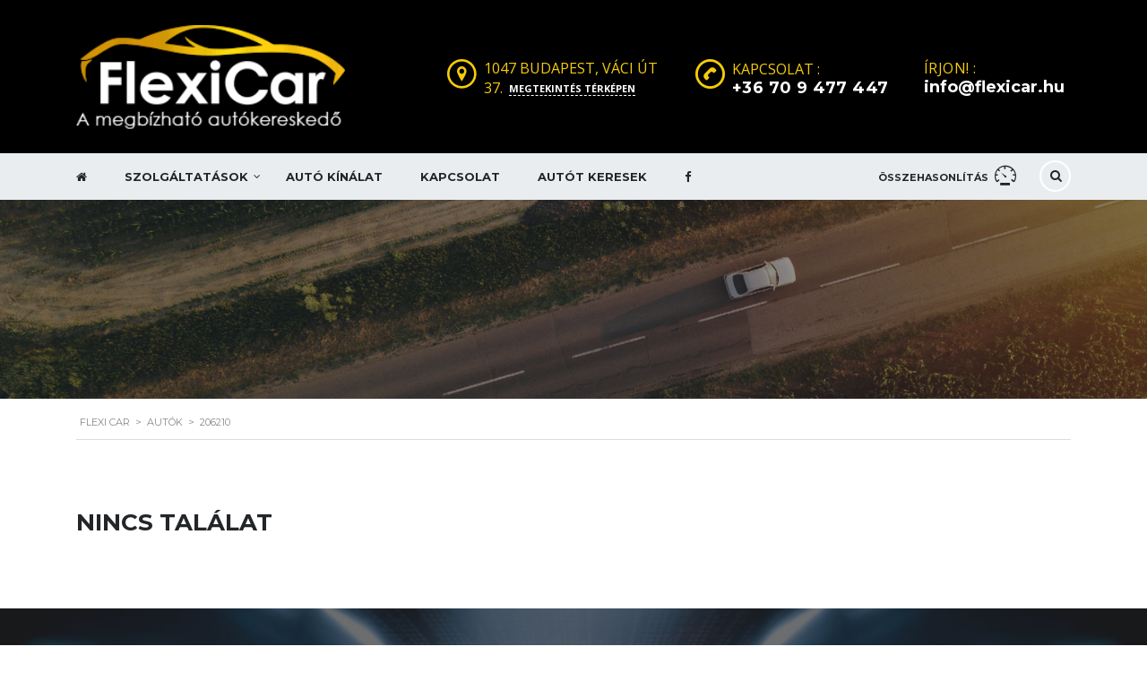

--- FILE ---
content_type: text/html; charset=UTF-8
request_url: https://flexicar.hu/?taxonomy=mileage&term=206210
body_size: 11424
content:

<!DOCTYPE html>
<html lang="hu" class="no-js">
<head>
    <meta charset="UTF-8">
	<meta name="viewport" content="width=device-width, initial-scale=1">
    <link rel="profile" href="https://gmpg.org/xfn/11">
    <link rel="pingback" href="https://flexicar.hu/xmlrpc.php">
    
    <link href="https://fonts.googleapis.com/css?family=Poppins:400,500,600,800&amp;subset=latin-ext" rel="stylesheet">

    <title>206210 &#8211; Flexi Car</title>
<meta name='robots' content='max-image-preview:large' />
<link rel='dns-prefetch' href='//developers.google.com' />
<link rel='dns-prefetch' href='//maps.googleapis.com' />
<link rel='dns-prefetch' href='//maxcdn.bootstrapcdn.com' />
<link rel='dns-prefetch' href='//fonts.googleapis.com' />
<link rel='dns-prefetch' href='//s.w.org' />
<link rel="alternate" type="application/rss+xml" title="Flexi Car &raquo; hírcsatorna" href="https://flexicar.hu/feed/" />
<link rel="alternate" type="application/rss+xml" title="Flexi Car &raquo; hozzászólás hírcsatorna" href="https://flexicar.hu/comments/feed/" />
<link rel="alternate" type="application/rss+xml" title="Flexi Car &raquo; 206210 Futott km hírforrás" href="https://flexicar.hu/?taxonomy=mileage&#038;term=206210/feed/" />
		<script type="text/javascript">
			window._wpemojiSettings = {"baseUrl":"https:\/\/s.w.org\/images\/core\/emoji\/13.1.0\/72x72\/","ext":".png","svgUrl":"https:\/\/s.w.org\/images\/core\/emoji\/13.1.0\/svg\/","svgExt":".svg","source":{"concatemoji":"https:\/\/flexicar.hu\/wp-includes\/js\/wp-emoji-release.min.js?ver=5.8.12"}};
			!function(e,a,t){var n,r,o,i=a.createElement("canvas"),p=i.getContext&&i.getContext("2d");function s(e,t){var a=String.fromCharCode;p.clearRect(0,0,i.width,i.height),p.fillText(a.apply(this,e),0,0);e=i.toDataURL();return p.clearRect(0,0,i.width,i.height),p.fillText(a.apply(this,t),0,0),e===i.toDataURL()}function c(e){var t=a.createElement("script");t.src=e,t.defer=t.type="text/javascript",a.getElementsByTagName("head")[0].appendChild(t)}for(o=Array("flag","emoji"),t.supports={everything:!0,everythingExceptFlag:!0},r=0;r<o.length;r++)t.supports[o[r]]=function(e){if(!p||!p.fillText)return!1;switch(p.textBaseline="top",p.font="600 32px Arial",e){case"flag":return s([127987,65039,8205,9895,65039],[127987,65039,8203,9895,65039])?!1:!s([55356,56826,55356,56819],[55356,56826,8203,55356,56819])&&!s([55356,57332,56128,56423,56128,56418,56128,56421,56128,56430,56128,56423,56128,56447],[55356,57332,8203,56128,56423,8203,56128,56418,8203,56128,56421,8203,56128,56430,8203,56128,56423,8203,56128,56447]);case"emoji":return!s([10084,65039,8205,55357,56613],[10084,65039,8203,55357,56613])}return!1}(o[r]),t.supports.everything=t.supports.everything&&t.supports[o[r]],"flag"!==o[r]&&(t.supports.everythingExceptFlag=t.supports.everythingExceptFlag&&t.supports[o[r]]);t.supports.everythingExceptFlag=t.supports.everythingExceptFlag&&!t.supports.flag,t.DOMReady=!1,t.readyCallback=function(){t.DOMReady=!0},t.supports.everything||(n=function(){t.readyCallback()},a.addEventListener?(a.addEventListener("DOMContentLoaded",n,!1),e.addEventListener("load",n,!1)):(e.attachEvent("onload",n),a.attachEvent("onreadystatechange",function(){"complete"===a.readyState&&t.readyCallback()})),(n=t.source||{}).concatemoji?c(n.concatemoji):n.wpemoji&&n.twemoji&&(c(n.twemoji),c(n.wpemoji)))}(window,document,window._wpemojiSettings);
		</script>
		<style type="text/css">
img.wp-smiley,
img.emoji {
	display: inline !important;
	border: none !important;
	box-shadow: none !important;
	height: 1em !important;
	width: 1em !important;
	margin: 0 .07em !important;
	vertical-align: -0.1em !important;
	background: none !important;
	padding: 0 !important;
}
</style>
	<link rel='stylesheet' id='wp-block-library-css'  href='https://flexicar.hu/wp-includes/css/dist/block-library/style.min.css?ver=5.8.12' type='text/css' media='all' />
<link rel='stylesheet' id='contact-form-7-css'  href='https://flexicar.hu/wp-content/plugins/contact-form-7/includes/css/styles.css?ver=5.1.5' type='text/css' media='all' />
<link rel='stylesheet' id='cff-css'  href='https://flexicar.hu/wp-content/plugins/custom-facebook-feed-pro/css/cff-style.css?ver=2.6.8.1' type='text/css' media='all' />
<link rel='stylesheet' id='cff-font-awesome-css'  href='https://maxcdn.bootstrapcdn.com/font-awesome/4.5.0/css/font-awesome.min.css?ver=4.5.0' type='text/css' media='all' />
<link rel='stylesheet' id='stm-stm-icon-css'  href='https://flexicar.hu/wp-content/uploads/stm_fonts/stm-icon/stm-icon.css?ver=1.1' type='text/css' media='all' />
<link rel='stylesheet' id='font-awesome-css'  href='https://flexicar.hu/wp-content/plugins/js_composer/assets/lib/bower/font-awesome/css/font-awesome.min.css?ver=6.0.5' type='text/css' media='all' />
<link rel='stylesheet' id='owl.carousel-css'  href='https://flexicar.hu/wp-content/plugins/stm_vehicles_listing/assets/css/frontend/owl.carousel.css?ver=5.8.12' type='text/css' media='all' />
<link rel='stylesheet' id='bootstrap-grid-css'  href='https://flexicar.hu/wp-content/plugins/stm_vehicles_listing/assets/css/frontend/grid.css?ver=5.8.12' type='text/css' media='all' />
<link rel='stylesheet' id='light-gallery-css'  href='https://flexicar.hu/wp-content/plugins/stm_vehicles_listing/assets/css/frontend/lightgallery.min.css?ver=5.8.12' type='text/css' media='all' />
<link rel='stylesheet' id='stm_default_google_font-css'  href='https://fonts.googleapis.com/css?family=Montserrat%3A400%2C500%2C600%2C700%7COpen+Sans%3A300%2C400%2C700&#038;subset=latin%2Clatin-ext&#038;ver=2.5' type='text/css' media='all' />
<link rel='stylesheet' id='boostrap-css'  href='https://flexicar.hu/wp-content/themes/motors/assets/css/bootstrap.min.css?ver=2.5' type='text/css' media='all' />
<link rel='stylesheet' id='stm-select2-css'  href='https://flexicar.hu/wp-content/themes/motors/assets/css/select2.min.css?ver=2.5' type='text/css' media='all' />
<link rel='stylesheet' id='stm-datetimepicker-css'  href='https://flexicar.hu/wp-content/themes/motors/assets/css/jquery.stmdatetimepicker.css?ver=2.5' type='text/css' media='all' />
<link rel='stylesheet' id='stm-jquery-ui-css-css'  href='https://flexicar.hu/wp-content/themes/motors/assets/css/jquery-ui.css?ver=2.5' type='text/css' media='all' />
<link rel='stylesheet' id='stm-theme-service-icons-css'  href='https://flexicar.hu/wp-content/themes/motors/assets/css/service-icons.css?ver=2.5' type='text/css' media='all' />
<link rel='stylesheet' id='stm-theme-boat-icons-css'  href='https://flexicar.hu/wp-content/themes/motors/assets/css/boat-icons.css?ver=2.5' type='text/css' media='all' />
<link rel='stylesheet' id='stm-theme-moto-icons-css'  href='https://flexicar.hu/wp-content/themes/motors/assets/css/motorcycle/icons.css?ver=2.5' type='text/css' media='all' />
<link rel='stylesheet' id='stm-theme-rental-icons-css'  href='https://flexicar.hu/wp-content/themes/motors/assets/css/rental/icons.css?ver=2.5' type='text/css' media='all' />
<link rel='stylesheet' id='stm-theme-magazine-icons-css'  href='https://flexicar.hu/wp-content/themes/motors/assets/css/magazine/magazine-icon-style.css?ver=2.5' type='text/css' media='all' />
<link rel='stylesheet' id='stm-theme-listing-two-icons-css'  href='https://flexicar.hu/wp-content/themes/motors/assets/css/listing_two/icons.css?ver=2.5' type='text/css' media='all' />
<link rel='stylesheet' id='stm-theme-auto-parts-icons-css'  href='https://flexicar.hu/wp-content/themes/motors/assets/css/auto-parts/style.css?ver=2.5' type='text/css' media='all' />
<link rel='stylesheet' id='stm-skin-custom-css'  href='https://flexicar.hu/wp-content/uploads/stm_uploads/skin-custom.css?ver=66' type='text/css' media='all' />
<link rel='stylesheet' id='stm-theme-frontend-customizer-css'  href='https://flexicar.hu/wp-content/themes/motors/assets/css/frontend_customizer.css?ver=2.5' type='text/css' media='all' />
<link rel='stylesheet' id='stm-theme-style-animation-css'  href='https://flexicar.hu/wp-content/themes/motors/assets/css/animation.css?ver=2.5' type='text/css' media='all' />
<link rel='stylesheet' id='stm-theme-style-css'  href='https://flexicar.hu/wp-content/themes/motors/style.css?ver=2.5' type='text/css' media='all' />
<!--[if lt IE 9]>
<link rel='stylesheet' id='vc_lte_ie9-css'  href='https://flexicar.hu/wp-content/plugins/js_composer/assets/css/vc_lte_ie9.min.css?ver=6.0.5' type='text/css' media='screen' />
<![endif]-->
<script type='text/javascript' src='https://flexicar.hu/wp-includes/js/jquery/jquery.min.js?ver=3.6.0' id='jquery-core-js'></script>
<script type='text/javascript' src='https://flexicar.hu/wp-includes/js/jquery/jquery-migrate.min.js?ver=3.3.2' id='jquery-migrate-js'></script>
<script type='text/javascript' src='https://flexicar.hu/wp-content/themes/motors/assets/js/classie.js?ver=2.5' id='stm-classie-js'></script>
<script type='text/javascript' src='https://flexicar.hu/wp-content/themes/motors/assets/js/vivus.min.js?ver=2.5' id='vivus-js'></script>
<script type='text/javascript' src='https://flexicar.hu/wp-content/themes/motors/assets/js/jquery.cookie.js?ver=2.5' id='jquery-cookie-js'></script>
<script type='text/javascript' src='https://flexicar.hu/wp-content/themes/motors/assets/js/jquery.cascadingdropdown.js?ver=2.5' id='stm-cascadingdropdown-js'></script>
<link rel="https://api.w.org/" href="https://flexicar.hu/wp-json/" /><link rel="EditURI" type="application/rsd+xml" title="RSD" href="https://flexicar.hu/xmlrpc.php?rsd" />
<link rel="wlwmanifest" type="application/wlwmanifest+xml" href="https://flexicar.hu/wp-includes/wlwmanifest.xml" /> 
<meta name="generator" content="WordPress 5.8.12" />
<!-- Custom Facebook Feed Custom CSS -->
<style type="text/css">
/*#cff.masonryfeed .cff-item{ width: 23%; margin: 1%; }*/
</style>
<!-- Custom Facebook Feed JS vars -->
<script type="text/javascript">
var cffsiteurl = "https://flexicar.hu/wp-content/plugins";
var cffajaxurl = "https://flexicar.hu/wp-admin/admin-ajax.php";
var cffmetatrans = "false";
var cfflinkhashtags = "true";
</script>
        <script type="text/javascript">
            var stm_lang_code = 'hu';
                        var ajaxurl = 'https://flexicar.hu/wp-admin/admin-ajax.php';
            var stm_site_blog_id = "1";
            var stm_added_to_compare_text = "Added to compare";
            var stm_removed_from_compare_text = "was removed from compare";

                        var stm_already_added_to_compare_text = "You have already added 3 cars";
                    </script>
        <meta name="generator" content="Powered by WPBakery Page Builder - drag and drop page builder for WordPress."/>
<link rel="icon" href="https://flexicar.hu/wp-content/uploads/2019/01/cropped-flexicar-favicon-128-32x32.png" sizes="32x32" />
<link rel="icon" href="https://flexicar.hu/wp-content/uploads/2019/01/cropped-flexicar-favicon-128-192x192.png" sizes="192x192" />
<link rel="apple-touch-icon" href="https://flexicar.hu/wp-content/uploads/2019/01/cropped-flexicar-favicon-128-180x180.png" />
<meta name="msapplication-TileImage" content="https://flexicar.hu/wp-content/uploads/2019/01/cropped-flexicar-favicon-128-270x270.png" />
<style type="text/css" title="dynamic-css" class="options-output">.header-main{background-color: #000000;}</style>
<noscript><style> .wpb_animate_when_almost_visible { opacity: 1; }</style></noscript>	
	
<link rel='stylesheet' id='child-style-css'  href='https://flexicar.hu/wp-content/themes/motors-child/style.css?ver=1764485360' type='text/css' media='all' />
	
</head>


<body class="archive tax-mileage term-2716 stm-macintosh stm-template-car_dealer stm-user-not-logged-in header_remove_cart wpb-js-composer js-comp-ver-6.0.5 vc_responsive"  ontouchstart="">



	<div id="wrapper">

		
											<div id="header">
					
<div class="header-main">
    <div class="container">
        <div class="clearfix">
            <!--Logo-->
            <div class="logo-main">
                                    <a class="bloglogo" href="https://flexicar.hu/">
                        <img src="http://flexicar.hu/wp-content/uploads/2019/01/flexicar-logo-100.png"
                                style="width: 300px;"
                                title="Főoldal"
                                alt="Logo"
                        />
                    </a>
                
                                <div class="mobile-menu-trigger visible-sm visible-xs">
                    <span></span>
                    <span></span>
                    <span></span>
                </div>
            </div>

            <div class="mobile-menu-holder">
                <ul class="header-menu clearfix">
                    <li id="menu-item-4937" class="menu-item menu-item-type-post_type menu-item-object-page menu-item-home menu-item-4937"><a href="https://flexicar.hu/"><i class="fa fa-home"></i></a></li>
<li id="menu-item-1609" class="menu-item menu-item-type-custom menu-item-object-custom menu-item-has-children menu-item-1609"><a href="#">Szolgáltatások</a>
<ul class="sub-menu">
	<li id="menu-item-1702" class="menu-item menu-item-type-post_type menu-item-object-page menu-item-1702"><a href="https://flexicar.hu/szolgaltatasok/auto-felvasarlas/">Autó felvásárlás</a></li>
	<li id="menu-item-1711" class="menu-item menu-item-type-post_type menu-item-object-page menu-item-1711"><a href="https://flexicar.hu/szolgaltatasok/finanszirozas-lizing/">Finanszírozás, Lízing</a></li>
	<li id="menu-item-1701" class="menu-item menu-item-type-post_type menu-item-object-page menu-item-1701"><a href="https://flexicar.hu/szolgaltatasok/biztositas-kotes/">Biztosítás kötés</a></li>
	<li id="menu-item-4934" class="menu-item menu-item-type-post_type menu-item-object-page menu-item-4934"><a href="https://flexicar.hu/berelheto-autok/">Bérelhető autók</a></li>
	<li id="menu-item-1721" class="menu-item menu-item-type-post_type menu-item-object-page menu-item-1721"><a href="https://flexicar.hu/szolgaltatasok/hasznalt-auto-garancia/">Használt autó garancia</a></li>
</ul>
</li>
<li id="menu-item-1607" class="menu-item menu-item-type-post_type menu-item-object-page menu-item-1607"><a href="https://flexicar.hu/auto-kinalat/">Autó kínálat</a></li>
<li id="menu-item-1635" class="menu-item menu-item-type-post_type menu-item-object-page menu-item-1635"><a href="https://flexicar.hu/kapcsolat/">Kapcsolat</a></li>
<li id="menu-item-4771" class="menu-item menu-item-type-post_type menu-item-object-page menu-item-4771"><a href="https://flexicar.hu/autot-keresek/">Autót keresek</a></li>
<li id="menu-item-2326" class="menu-item menu-item-type-custom menu-item-object-custom menu-item-2326"><a href="https://www.facebook.com/flexicarbudapest/"><i class="fa fa-facebook"></i></a></li>
                                                                <li class="stm_compare_mobile"><a
                                    href="https://flexicar.hu/osszehasonlitas/">Összehasonlítás</a>
                        </li>
                                                        </ul>
            </div>

            <div class="header-top-info" style="margin-top: 0px;">
                <div class="clearfix">

                    <!--Socials-->
                    
                    <!-- Header top bar Socials -->
                    
                                        <!--Header secondary phones-->
                                            <div class="pull-right">
                            <div class="header-secondary-phone header-secondary-phone-single">
                                                                    <div class="phone">
                                                                                    <span class="phone-label">Írjon!                                                :</span>
                                                                                <span class="phone-number heading-font"><a
                                                    href="tel:info@flexicar.hu">info@flexicar.hu</a></span>
                                    </div>
                                                                                            </div>
                        </div>
                    
                                        <!--Header main phone-->
                                            <div class="pull-right">
                            <div class="header-main-phone heading-font">
                                <i class="stm-icon-phone"></i>
                                <div class="phone">
                                                                            <span class="phone-label">Kapcsolat                                            :</span>
                                                                        <span class="phone-number heading-font"><a
                                                href="tel:+36709477447">+36 70 9 477 447</a></span>
                                </div>
                            </div>
                        </div>
                    
                                        <!--Header address-->
                                            <div class="pull-right">
                            <div class="header-address">
                                <i class="stm-icon-pin"></i>
                                <div class="address">
                                                                            <span class="heading-font">1047 Budapest, Váci út 37.</span>
                                                                                    <span id="stm-google-map" class="fancy-iframe" data-iframe="true"
                                                  data-src="https://www.google.com/maps/embed?pb=!1m18!1m12!1m3!1d2692.031014475927!2d19.0789683159889!3d47.56718497918193!2m3!1f0!2f0!3f0!3m2!1i1024!2i768!4f13.1!3m3!1m2!1s0x4741da25aa89780b%3A0x6ae3d4fbbeeaf6cd!2sFlexi+Car!5e0!3m2!1shu!2shu!4v1547894015857">
												Megtekintés térképen											</span>
                                                                                                            </div>
                            </div>
                        </div>
                                    </div> <!--clearfix-->
            </div> <!--header-top-info-->

        </div> <!--clearfix-->
    </div> <!--container-->
</div> <!--header-main-->
<div id="header-nav-holder" class="hidden-sm hidden-xs">
    <div class="header-nav header-nav-default ">
        <div class="container">
            <div class="header-help-bar-trigger">
                <i class="fa fa-chevron-down"></i>
            </div>
            <div class="header-help-bar">
                <ul>
                                            <li class="help-bar-compare">
                            <a
                                    href="https://flexicar.hu/osszehasonlitas/"
                                    title="Összehasonlítás megtekintése">
                                <span class="list-label heading-font">Összehasonlítás</span>
                                <i class="list-icon stm-icon-speedometr2"></i>
                                <span class="list-badge"><span class="stm-current-cars-in-compare"
                                                               data-contains="compare-count"></span></span>
                            </a>
                        </li>
                    

                    
                    
                    <!--Live chat-->
                    <li class="help-bar-live-chat">
                        <a
                                id="chat-widget"
                                title="Open Live Chat"
                        >
                            <span class="list-label heading-font">Live chat</span>
                            <i class="list-icon stm-icon-chat2"></i>
                        </a>
                    </li>

                                        <li class="nav-search">
                        <a href="" data-toggle="modal" data-target="#searchModal"><i class="stm-icon-search"></i></a>
                    </li>
                                    </ul>
            </div>
            <div class="main-menu">
                <ul class="header-menu clearfix">
                    <li class="menu-item menu-item-type-post_type menu-item-object-page menu-item-home menu-item-4937"><a href="https://flexicar.hu/"><i class="fa fa-home"></i></a></li>
<li class="menu-item menu-item-type-custom menu-item-object-custom menu-item-has-children menu-item-1609"><a href="#">Szolgáltatások</a>
<ul class="sub-menu">
	<li class="menu-item menu-item-type-post_type menu-item-object-page menu-item-1702"><a href="https://flexicar.hu/szolgaltatasok/auto-felvasarlas/">Autó felvásárlás</a></li>
	<li class="menu-item menu-item-type-post_type menu-item-object-page menu-item-1711"><a href="https://flexicar.hu/szolgaltatasok/finanszirozas-lizing/">Finanszírozás, Lízing</a></li>
	<li class="menu-item menu-item-type-post_type menu-item-object-page menu-item-1701"><a href="https://flexicar.hu/szolgaltatasok/biztositas-kotes/">Biztosítás kötés</a></li>
	<li class="menu-item menu-item-type-post_type menu-item-object-page menu-item-4934"><a href="https://flexicar.hu/berelheto-autok/">Bérelhető autók</a></li>
	<li class="menu-item menu-item-type-post_type menu-item-object-page menu-item-1721"><a href="https://flexicar.hu/szolgaltatasok/hasznalt-auto-garancia/">Használt autó garancia</a></li>
</ul>
</li>
<li class="menu-item menu-item-type-post_type menu-item-object-page menu-item-1607"><a href="https://flexicar.hu/auto-kinalat/">Autó kínálat</a></li>
<li class="menu-item menu-item-type-post_type menu-item-object-page menu-item-1635"><a href="https://flexicar.hu/kapcsolat/">Kapcsolat</a></li>
<li class="menu-item menu-item-type-post_type menu-item-object-page menu-item-4771"><a href="https://flexicar.hu/autot-keresek/">Autót keresek</a></li>
<li class="menu-item menu-item-type-custom menu-item-object-custom menu-item-2326"><a href="https://www.facebook.com/flexicarbudapest/"><i class="fa fa-facebook"></i></a></li>
                </ul>
            </div>
        </div>
    </div>
</div>				</div> <!-- id header -->
			
		
		<div id="main">
	    <div class="entry-header left small_title_box" style="">
	    <div class="container">
            <div class="entry-title">
                <h1 style="">
	                                </h1>
	                                        </div>
	    </div>
    </div>

<!-- Breads -->	
			<div class="stm_breadcrumbs_unit heading-font ">
				<div class="container">
					<div class="navxtBreads">
						<!-- Breadcrumb NavXT 7.0.2 -->
<span property="itemListElement" typeof="ListItem"><a property="item" typeof="WebPage" title="Go to Flexi Car." href="https://flexicar.hu" class="home" ><span property="name">Flexi Car</span></a><meta property="position" content="1"></span> &gt; <span property="itemListElement" typeof="ListItem"><a property="item" typeof="WebPage" title="Go to Autók." href="https://flexicar.hu/listings/" class="archive post-listings-archive" ><span property="name">Autók</span></a><meta property="position" content="2"></span> &gt; <span property="itemListElement" typeof="ListItem"><span property="name" class="archive taxonomy mileage current-item">206210</span><meta property="url" content="https://flexicar.hu/?taxonomy=mileage&#038;term=206210"><meta property="position" content="3"></span>					</div>
				</div>
			</div>
		
	<div class="stm-archives stm-view-type-list">
		<div class="container">
            <div class="row ">
									<div class="col-md-12">
						<h3 class="text-transform nothing found">Nincs találat</h3>
					</div>
							</div>
		</div>
	</div>

			</div> <!--main-->
		</div> <!--wrapper-->
					<footer id="footer">
					
		<div id="footer-main">
			<div class="footer_widgets_wrapper less_4">
				<div class="container">
					<div class="widgets cols_2 clearfix">
						<aside id="stm_address-2" class="widget stm_wp_address"><div class="widget-wrapper"><div class="widget-title"><h6>Kapcsolat</h6></div>		<div class="stm-address-widget">
			<div><p>FLEXI-CAR Kft.<br />
1047 Budapest, Váci út 37.<br />
adószám: 13984315-2-13<br />
Telefon:<br />
+36 70 9 477 447<br />
+36 70 4 080 260<br />
+36 70 5 333 175</p>
</div>
							<div class="fancy-iframe" data-url="https://www.google.com/maps/embed?pb=!1m18!1m12!1m3!1d2692.0310144759173!2d19.078968316035485!3d47.56718497918212!2m3!1f0!2f0!3f0!3m2!1i1024!2i768!4f13.1!3m3!1m2!1s0x4741da25aa89780b%3A0x6ae3d4fbbeeaf6cd!2sFlexi+Car!5e0!3m2!1shu!2shu!4v1553718807551">Megjelenítés térképen</div>
					</div>
	</div></aside><aside id="tag_cloud-2" class="widget widget_tag_cloud"><div class="widget-wrapper"><div class="widget-title"><h6>Autóink</h6></div><div class="tagcloud"><a href="https://flexicar.hu/?taxonomy=make&#038;term=audi" class="tag-cloud-link tag-link-209 tag-link-position-1" style="font-size: 20.923076923077pt;" aria-label="AUDI (7 elem)">AUDI<span class="tag-link-count"> (7)</span></a>
<a href="https://flexicar.hu/?taxonomy=make&#038;term=bayliner" class="tag-cloud-link tag-link-3233 tag-link-position-2" style="font-size: 8pt;" aria-label="BAYLINER (1 elem)">BAYLINER<span class="tag-link-count"> (1)</span></a>
<a href="https://flexicar.hu/?taxonomy=make&#038;term=bmw" class="tag-cloud-link tag-link-139 tag-link-position-3" style="font-size: 16.615384615385pt;" aria-label="BMW (4 elem)">BMW<span class="tag-link-count"> (4)</span></a>
<a href="https://flexicar.hu/?taxonomy=make&#038;term=chevrolet" class="tag-cloud-link tag-link-137 tag-link-position-4" style="font-size: 8pt;" aria-label="Chevrolet (1 elem)">Chevrolet<span class="tag-link-count"> (1)</span></a>
<a href="https://flexicar.hu/?taxonomy=make&#038;term=fiat" class="tag-cloud-link tag-link-599 tag-link-position-5" style="font-size: 8pt;" aria-label="FIAT (1 elem)">FIAT<span class="tag-link-count"> (1)</span></a>
<a href="https://flexicar.hu/?taxonomy=make&#038;term=ford" class="tag-cloud-link tag-link-136 tag-link-position-6" style="font-size: 8pt;" aria-label="Ford (1 elem)">Ford<span class="tag-link-count"> (1)</span></a>
<a href="https://flexicar.hu/?taxonomy=make&#038;term=infiniti" class="tag-cloud-link tag-link-781 tag-link-position-7" style="font-size: 8pt;" aria-label="INFINITI (1 elem)">INFINITI<span class="tag-link-count"> (1)</span></a>
<a href="https://flexicar.hu/?taxonomy=make&#038;term=jaguar" class="tag-cloud-link tag-link-1019 tag-link-position-8" style="font-size: 16.615384615385pt;" aria-label="JAGUAR (4 elem)">JAGUAR<span class="tag-link-count"> (4)</span></a>
<a href="https://flexicar.hu/?taxonomy=make&#038;term=jeep" class="tag-cloud-link tag-link-1123 tag-link-position-9" style="font-size: 8pt;" aria-label="JEEP (1 elem)">JEEP<span class="tag-link-count"> (1)</span></a>
<a href="https://flexicar.hu/?taxonomy=make&#038;term=land-rover" class="tag-cloud-link tag-link-853 tag-link-position-10" style="font-size: 14.461538461538pt;" aria-label="LAND ROVER (3 elem)">LAND ROVER<span class="tag-link-count"> (3)</span></a>
<a href="https://flexicar.hu/?taxonomy=make&#038;term=mazda" class="tag-cloud-link tag-link-138 tag-link-position-11" style="font-size: 11.876923076923pt;" aria-label="Mazda (2 elem)">Mazda<span class="tag-link-count"> (2)</span></a>
<a href="https://flexicar.hu/?taxonomy=make&#038;term=mercedes-amg" class="tag-cloud-link tag-link-1667 tag-link-position-12" style="font-size: 11.876923076923pt;" aria-label="MERCEDES-AMG (2 elem)">MERCEDES-AMG<span class="tag-link-count"> (2)</span></a>
<a href="https://flexicar.hu/?taxonomy=make&#038;term=mercedes-benz" class="tag-cloud-link tag-link-131 tag-link-position-13" style="font-size: 22pt;" aria-label="Mercedes-Benz (8 elem)">Mercedes-Benz<span class="tag-link-count"> (8)</span></a>
<a href="https://flexicar.hu/?taxonomy=make&#038;term=opel" class="tag-cloud-link tag-link-485 tag-link-position-14" style="font-size: 11.876923076923pt;" aria-label="OPEL (2 elem)">OPEL<span class="tag-link-count"> (2)</span></a>
<a href="https://flexicar.hu/?taxonomy=make&#038;term=porsche" class="tag-cloud-link tag-link-986 tag-link-position-15" style="font-size: 11.876923076923pt;" aria-label="PORSCHE (2 elem)">PORSCHE<span class="tag-link-count"> (2)</span></a>
<a href="https://flexicar.hu/?taxonomy=make&#038;term=renault" class="tag-cloud-link tag-link-633 tag-link-position-16" style="font-size: 8pt;" aria-label="RENAULT (1 elem)">RENAULT<span class="tag-link-count"> (1)</span></a>
<a href="https://flexicar.hu/?taxonomy=make&#038;term=subaru" class="tag-cloud-link tag-link-2056 tag-link-position-17" style="font-size: 8pt;" aria-label="SUBARU (1 elem)">SUBARU<span class="tag-link-count"> (1)</span></a>
<a href="https://flexicar.hu/?taxonomy=make&#038;term=suzuki" class="tag-cloud-link tag-link-691 tag-link-position-18" style="font-size: 14.461538461538pt;" aria-label="SUZUKI (3 elem)">SUZUKI<span class="tag-link-count"> (3)</span></a>
<a href="https://flexicar.hu/?taxonomy=make&#038;term=toyota" class="tag-cloud-link tag-link-140 tag-link-position-19" style="font-size: 14.461538461538pt;" aria-label="Toyota (3 elem)">Toyota<span class="tag-link-count"> (3)</span></a>
<a href="https://flexicar.hu/?taxonomy=make&#038;term=volkswagen" class="tag-cloud-link tag-link-649 tag-link-position-20" style="font-size: 8pt;" aria-label="VOLKSWAGEN (1 elem)">VOLKSWAGEN<span class="tag-link-count"> (1)</span></a>
<a href="https://flexicar.hu/?taxonomy=make&#038;term=volvo" class="tag-cloud-link tag-link-174 tag-link-position-21" style="font-size: 14.461538461538pt;" aria-label="VOLVO (3 elem)">VOLVO<span class="tag-link-count"> (3)</span></a></div>
</div></aside>					</div>
				</div>
			</div>
		</div>

				


				<div id="footer-copyright" style=background-color:#232628>

			
			<div class="container footer-copyright">
				<div class="row">
                    					<div class="col-md-8 col-sm-8">
						<div class="clearfix">
															<div class="copyright-text">© 2019 <a href="https://exibio.hu">Exibio Webdesign</a><span class="divider"></span> Minden jog fenntartva, Flexi Car Kft.</div>
													</div>
					</div>
					<div class="col-md-4 col-sm-4">
						<div class="clearfix">
							<div class="pull-right xs-pull-left">
																<!-- Header top bar Socials -->
																	<div class="pull-right">
										<div class="copyright-socials">
											<ul class="clearfix">
																									<li>
														<a href="https://www.facebook.com/flexicarbudapest/" target="_blank">
															<i class="fa fa-facebook"></i>
														</a>
													</li>
																							</ul>
										</div>
									</div>
															</div>
						</div>
					</div>
                    				</div>
			</div>
		</div>
	
				<div class="global-alerts"></div>				<!-- Searchform -->
				<div class="modal" id="searchModal" tabindex="-1" role="dialog" aria-labelledby="searchModal">
	<div class="modal-dialog" role="document">
		<div class="modal-content">
		
			<div class="modal-body heading_font">
				<div class="search-title">Keresés</div>
				<form method="get" id="searchform" action="https://flexicar.hu/">
				    <div class="search-wrapper">
				        <input placeholder="Írjon be egy kulcsszót a kereséshez..." type="text" class="form-control search-input" value="" name="s" id="s" />
				        <button type="submit" class="search-submit" ><i class="fa fa-search"></i></button>
				    </div>
				</form>
			</div>
		
		</div>
	</div>
</div>			</footer>
		
				
	<!-- Custom Facebook Feed JS -->
<script type="text/javascript">
jQuery( document ).ready(function($) {
//$('#cff.masonryfeed').masonry({ itemSelector: '.cff-item' });
});
</script>
    <script>
        var currentAjaxUrl = '';
        var resetAllTxt = 'Reset All';
        var prevText = 'Previous';
        var nextText = 'Next';
        var is_rental = '';
        var file_type = 'file type noimg';
        var file_size = 'file size big';
        var max_img_quant = 'max imgs 3';
        var currentLocale = 'hu';
        var noFoundSelect2      = 'No results found';


        var filterRemoveHidden = '96bd238065';
        var addToCompare       = 'f1b760da62';
        var addTestDrive       = '19760c7fbf';
        var addTradeOffer      = 'de412f04c2';
        var loadMoreCars       = 'f331e33827';
        var getCarPrice        = 'ea42de71d2';
        var addToFav           = '1fad9f2807';
        var getFav             = 'bc544aff33';
        var dealerLoadCars     = '6a8fbcb7bd';
        var dealerLoadReviews  = 'd045541d72';
        var submitReview       = '7eede0784c';
        var restorePassword    = '2622d68878';
        var reportReview       = '06908ad60c';
        var loadDealersList    = '4a21160070';
        var addACar            = 'dd3a54bce7';
        var getCarsInvtMap     = '10b134b01d';
        var sellerPhone        = 'f532fcc4da';
        var rentalCheckCar     = 'e0b881f7d2';
        var availableCarDate   = '8ddc4774ca';
        var stickyPostsMagazn  = '21c1e2ad6a';
        var getEvents          = 'c5a43c8675';
        var testDriveModal     = 'd9af624ca7';
        var clearData          = 'd3600449f4';
        var invNoFilter        = 'f3a8466243';
        var valueMyCar         = 'b5f81ad825';
        var getFileSize        = '34e91ee1ee';
    </script>
    <script type='text/javascript' id='contact-form-7-js-extra'>
/* <![CDATA[ */
var wpcf7 = {"apiSettings":{"root":"https:\/\/flexicar.hu\/wp-json\/contact-form-7\/v1","namespace":"contact-form-7\/v1"},"cached":"1"};
/* ]]> */
</script>
<script type='text/javascript' src='https://flexicar.hu/wp-content/plugins/contact-form-7/includes/js/scripts.js?ver=5.1.5' id='contact-form-7-js'></script>
<script type='text/javascript' src='https://flexicar.hu/wp-content/plugins/custom-facebook-feed-pro/js/cff-scripts.js?ver=2.6.8.1' id='cffscripts-js'></script>
<script type='text/javascript' src='https://flexicar.hu/wp-content/plugins/stm_vehicles_listing/assets/js/frontend/jquery.cookie.js' id='jquery_cookie-js'></script>
<script type='text/javascript' src='https://flexicar.hu/wp-content/plugins/stm_vehicles_listing/assets/js/frontend/owl.carousel.js' id='owl.carousel-js'></script>
<script type='text/javascript' src='https://flexicar.hu/wp-content/plugins/stm_vehicles_listing/assets/js/frontend/lightgallery.min.js' id='light-gallery-js'></script>
<script type='text/javascript' src='https://flexicar.hu/wp-includes/js/jquery/ui/core.min.js?ver=1.12.1' id='jquery-ui-core-js'></script>
<script type='text/javascript' src='https://flexicar.hu/wp-includes/js/jquery/ui/mouse.min.js?ver=1.12.1' id='jquery-ui-mouse-js'></script>
<script type='text/javascript' src='https://flexicar.hu/wp-includes/js/jquery/ui/slider.min.js?ver=1.12.1' id='jquery-ui-slider-js'></script>
<script type='text/javascript' src='https://flexicar.hu/wp-content/plugins/stm_vehicles_listing/assets/js/frontend/init.js' id='listings-init-js'></script>
<script type='text/javascript' src='https://flexicar.hu/wp-content/plugins/stm_vehicles_listing/assets/js/frontend/filter.js' id='listings-filter-js'></script>
<script type='text/javascript' src='https://flexicar.hu/wp-includes/js/jquery/ui/effect.min.js?ver=1.12.1' id='jquery-effects-core-js'></script>
<script type='text/javascript' src='https://flexicar.hu/wp-includes/js/jquery/ui/effect-slide.min.js?ver=1.12.1' id='jquery-effects-slide-js'></script>
<script type='text/javascript' src='https://flexicar.hu/wp-includes/js/jquery/ui/draggable.min.js?ver=1.12.1' id='jquery-ui-draggable-js'></script>
<script type='text/javascript' src='https://flexicar.hu/wp-includes/js/jquery/ui/droppable.min.js?ver=1.12.1' id='jquery-ui-droppable-js'></script>
<script type='text/javascript' src='https://flexicar.hu/wp-content/themes/motors/assets/js/jquery-migrate-1.2.1.min.js?ver=2.5' id='stm-jquerymigrate-js'></script>
<script type='text/javascript' src='https://flexicar.hu/wp-content/themes/motors/assets/js/bootstrap.min.js?ver=2.5' id='bootstrap-js'></script>
<script type='text/javascript' src='https://flexicar.hu/wp-includes/js/imagesloaded.min.js?ver=4.1.4' id='imagesloaded-js'></script>
<script type='text/javascript' src='https://flexicar.hu/wp-content/themes/motors/assets/js/isotope.pkgd.min.js?ver=2.5' id='isotope-js'></script>
<script type='text/javascript' src='https://flexicar.hu/wp-content/themes/motors/assets/js/jquery.lazyload.min.js?ver=2.5' id='lazyload-js'></script>
<script type='text/javascript' src='https://flexicar.hu/wp-content/themes/motors/assets/js/jquery.touch.punch.min.js?ver=2.5' id='stm-jquery-touch-punch-js'></script>
<script type='text/javascript' src='https://flexicar.hu/wp-content/themes/motors/assets/js/select2.full.min.js?ver=2.5' id='stm-select2-js-js'></script>
<script type='text/javascript' src='https://flexicar.hu/wp-content/themes/motors/assets/js/jquery.uniform.min.js?ver=2.5' id='uniform-js-js'></script>
<script type='text/javascript' src='https://flexicar.hu/wp-content/themes/motors/assets/js/stm_dt_picker.js?ver=2.5' id='stm-datetimepicker-js-js'></script>
<script type='text/javascript' src='https://flexicar.hu/wp-content/themes/motors/assets/js/typeahead.jquery.min.js?ver=2.5' id='typeahead-js'></script>
<script type='text/javascript' src='https://flexicar.hu/wp-content/themes/motors/assets/js/lg-video.js?ver=2.5' id='lg-video-js'></script>
<script type='text/javascript' id='stm-theme-scripts-js-extra'>
/* <![CDATA[ */
var stm_i18n = {"remove_from_compare":"Remove from compare","remove_from_favorites":"Remove from favorites"};
/* ]]> */
</script>
<script type='text/javascript' src='https://flexicar.hu/wp-content/themes/motors/assets/js/app.js?ver=2.5' id='stm-theme-scripts-js'></script>
<script type='text/javascript' src='https://flexicar.hu/wp-content/themes/motors/assets/js/smoothScroll.js?ver=2.5' id='stm-smooth-scroll-js'></script>
<script type='text/javascript' src='https://flexicar.hu/wp-content/themes/motors/assets/js/app-ajax.js?ver=2.5' id='stm-theme-scripts-ajax-js'></script>
<script type='text/javascript' src='https://flexicar.hu/wp-content/themes/motors/assets/js/load-image.all.min.js?ver=2.5' id='stm-load-image-js'></script>
<script type='text/javascript' src='https://flexicar.hu/wp-content/themes/motors/assets/js/sell-a-car.js?ver=2.5' id='stm-theme-sell-a-car-js'></script>
<script type='text/javascript' src='https://flexicar.hu/wp-content/themes/motors/assets/js/filter.js?ver=2.5' id='stm-theme-script-filter-js'></script>
<script type='text/javascript' src='https://developers.google.com/maps/documentation/javascript/examples/markerclusterer/markerclusterer.js?ver=2.5' id='stm_marker_cluster-js'></script>
<script type='text/javascript' src='https://maps.googleapis.com/maps/api/js?libraries=places&#038;language=hu&#038;ver=2.5' id='stm_gmap-js'></script>
<script type='text/javascript' src='https://flexicar.hu/wp-content/themes/motors/assets/js/stm-google-places.js?ver=2.5' id='stm-google-places-js'></script>
<script type='text/javascript' src='https://flexicar.hu/wp-content/themes/motors/assets/js/jquery.mCustomScrollbar.concat.min.js?ver=2.5' id='custom_scrollbar-js'></script>
<script type='text/javascript' src='https://flexicar.hu/wp-includes/js/wp-embed.min.js?ver=5.8.12' id='wp-embed-js'></script>
	
	<div class="modal" id="test-drive" tabindex="-1" role="dialog" aria-labelledby="myModalLabelTestDrive">
	<form id="request-test-drive-form" action="https://flexicar.hu/" method="post">
		<div class="modal-dialog" role="document">
			<div class="modal-content">
				<div class="modal-header modal-header-iconed">
					<i class="stm-icon-steering_wheel"></i>
					<h3 class="modal-title" id="myModalLabelTestDrive">Érdekel az autó</h3>
					<div class="test-drive-car-name"></div>
				</div>
				<div class="modal-body">
					<div class="row">
						<div class="col-md-6 col-sm-6">
							<div class="form-group">
								<div class="form-modal-label">Név</div>
								<input name="name" type="text"/>
							</div>
						</div>
						<div class="col-md-6 col-sm-6">
							<div class="form-group">
								<div class="form-modal-label">E-mail cím</div>
								<input name="email" type="email" />
							</div>
						</div>
					</div>
					<div class="row">
						<div class="col-md-6 col-sm-6">
							<div class="form-group">
								<div class="form-modal-label">Phone</div>
								<input name="phone" type="tel" />
							</div>
						</div>
						<div class="col-md-6 col-sm-6">
							<div class="form-group">
								<div class="form-modal-label">Időpont</div>
								<div class="stm-datepicker-input-icon">
									<input name="date" class="stm-date-timepicker" type="text" />
								</div>
							</div>
						</div>
					</div>
					<div class="mg-bt-25px"></div>
					<div class="row">
						                        <div class="col-md-7 col-sm-7">
                                                                                </div>
						<div class="col-md-5 col-sm-5">
							<button type="submit" class="stm-request-test-drive">Érdekel</button>
							<div class="stm-ajax-loader" style="margin-top:10px;">
								<i class="stm-icon-load1"></i>
							</div>
						</div>
					</div>
					<div class="mg-bt-25px"></div>
					<input name="vehicle_id" type="hidden" value="" />
					<input name="vehicle_name" type="hidden" value="" />
				</div>
			</div>
		</div>
	</form>
</div><div class="modal" id="get-car-price" tabindex="-1" role="dialog" aria-labelledby="myModalLabel">
	<form id="get-car-price-form" action="https://flexicar.hu/" method="post" >
		<div class="modal-dialog" role="document">
			<div class="modal-content">
				<div class="modal-header modal-header-iconed">
					<i class="stm-icon-steering_wheel"></i>
					<h3 class="modal-title" id="myModalLabel">Request car price</h3>
					<div class="test-drive-car-name"></div>
				</div>
				<div class="modal-body">
					<div class="row">
						<div class="col-md-6 col-sm-6">
							<div class="form-group">
								<div class="form-modal-label">Név</div>
								<input name="name" type="text"/>
							</div>
						</div>
						<div class="col-md-6 col-sm-6">
							<div class="form-group">
								<div class="form-modal-label">E-mail cím</div>
								<input name="email" type="email" />
							</div>
						</div>
					</div>
					<div class="row">
						<div class="col-md-6 col-sm-6">
							<div class="form-group">
								<div class="form-modal-label">Phone</div>
								<input name="phone" type="tel" />
							</div>
						</div>
					</div>
					<div class="row">
                        <div class="col-md-7 col-sm-7">
                                                    </div>
						<div class="col-md-5 col-sm-5">
							<button type="submit" class="stm-request-test-drive">Érdekel</button>
							<div class="stm-ajax-loader" style="margin-top:10px;">
								<i class="stm-icon-load1"></i>
							</div>
						</div>
					</div>
					<div class="mg-bt-25px"></div>
					<input name="vehicle_id" type="hidden" value="" />
				</div>
			</div>
		</div>
	</form>
</div><div class="modal" id="get-car-calculator" tabindex="-1" role="dialog" aria-labelledby="myModalLabelCalc">
	<div class="modal-calculator">
		<div class="modal-dialog" role="document">
			<div class="modal-content">
				<div class="modal-header modal-header-iconed">
					<i class="stm-icon-steering_wheel"></i>

					<h3 class="modal-title" id="myModalLabelCalc">Calculate Payment</h3>

					<div class="test-drive-car-name"></div>
				</div>
				<div class="modal-body">

										<div class="stm_auto_loan_calculator">
						<div class="title">
							<i class="stm-icon-calculator"></i>
							<h5>Financing calculator</h5>
						</div>
						<div class="row">
							<div class="col-md-12">

								<!--Amount-->
								<div class="form-group">
									<div class="labeled">Vehicle price <span
											class="orange">(Ft)</span></div>
									<input type="text" class="numbersOnly vehicle_price"
									       value=""/>
								</div>

								<div class="row">
									<div class="col-md-6 col-sm-6">
										<!--Interest rate-->
										<div class="form-group md-mg-rt">
											<div class="labeled">Interest rate <span
													class="orange">(%)</span></div>
											<input type="text" class="numbersOnly interest_rate" value="" />
										</div>
									</div>
									<div class="col-md-6 col-sm-6">
										<!--Period-->
										<div class="form-group md-mg-lt">
											<div class="labeled">Period <span
													class="orange">(month)</span></div>
											<input type="text" class="numbersOnly period_month" value=""/>
										</div>
									</div>
								</div>

								<!--Down Payment-->
								<div class="form-group">
									<div class="labeled">Down Payment <span
											class="orange">(Ft)</span></div>
									<input type="text" class="numbersOnly down_payment" value=""/>
								</div>


								<a href="#"
								   class="button button-sm calculate_loan_payment dp-in">Calculate</a>


								<div class="calculator-alert alert alert-danger">

								</div>

							</div>

							<!--Results-->
							<div class="col-md-12">
								<div class="stm_calculator_results">
									<div class="stm-calc-results-inner">
										<div
											class="stm-calc-label">Monthly Payment</div>
										<div class="monthly_payment h5"></div>

										<div
											class="stm-calc-label">Total Interest Payment</div>
										<div class="total_interest_payment h5"></div>

										<div
											class="stm-calc-label">Total Amount to Pay</div>
										<div class="total_amount_to_pay h5"></div>
									</div>
								</div>
							</div>
						</div>
					</div>

					<script type="text/javascript">
						(function ($) {
							"use strict";

							$(document).ready(function () {
								var vehicle_price;
								var interest_rate;
								var down_payment;
								var period_month;

                                var stmCurrency = "Ft";
                                var stmPriceDel = " ";
                                var stmCurrencyPos = "right";

								$('.calculate_loan_payment').on('click', function (e) {
									e.preventDefault();

									//Useful vars
									var current_calculator = $(this).closest('.stm_auto_loan_calculator');

									var calculator_alert = current_calculator.find('.calculator-alert');
									//First of all hide alert
									calculator_alert.removeClass('visible-alert');

									//4 values for calculating
									vehicle_price = parseFloat(current_calculator.find('input.vehicle_price').val());

									interest_rate = parseFloat(current_calculator.find('input.interest_rate').val());
									interest_rate = interest_rate / 1200;

									down_payment = parseFloat(current_calculator.find('input.down_payment').val());

									period_month = parseFloat(current_calculator.find('input.period_month').val());

									//Help vars

									var validation_errors = true;

									var monthly_payment = 0;
									var total_interest_payment = 0;
									var total_amount_to_pay = 0;

									//Check if not nan
									if (isNaN(vehicle_price)) {
										calculator_alert.text("Please fill Vehicle Price field");
										calculator_alert.addClass('visible-alert');
										current_calculator.find('input.vehicle_price').closest('.form-group').addClass('has-error');
										validation_errors = true;
									} else if (isNaN(interest_rate)) {
										calculator_alert.text("Please fill Interest Rate field");
										calculator_alert.addClass('visible-alert');
										current_calculator.find('input.interest_rate').closest('.form-group').addClass('has-error');
										validation_errors = true;
									} else if (isNaN(period_month)) {
										calculator_alert.text("Please fill Period field");
										calculator_alert.addClass('visible-alert');
										current_calculator.find('input.period_month').closest('.form-group').addClass('has-error');
										validation_errors = true;
									} else if (isNaN(down_payment)) {
										calculator_alert.text("Please fill Down Payment field");
										calculator_alert.addClass('visible-alert');
										current_calculator.find('input.down_payment').closest('.form-group').addClass('has-error');
										validation_errors = true;
									} else if (down_payment > vehicle_price) {
										//Check if down payment is not bigger than vehicle price
										calculator_alert.text("Down payment can not be more than vehicle price");
										calculator_alert.addClass('visible-alert');
										current_calculator.find('input.down_payment').closest('.form-group').addClass('has-error');
										validation_errors = true;
									} else {
										validation_errors = false;
									}

									if (!validation_errors) {
										var interest_rate_unused = interest_rate;
                                        var mathPow = Math.pow(1 + interest_rate, period_month);

										if(interest_rate == 0) {
											interest_rate_unused = 1;
										}

                                        monthly_payment = (interest_rate_unused != 1) ? (vehicle_price - down_payment) * interest_rate_unused * mathPow : (vehicle_price - down_payment) / period_month;
                                        var monthly_payment_div = (mathPow - 1);
                                        if(monthly_payment_div == 0) {
                                            monthly_payment_div = 1;
                                        }

										monthly_payment = monthly_payment/monthly_payment_div;
										monthly_payment = monthly_payment.toFixed(2);

										total_amount_to_pay = down_payment + (monthly_payment*period_month);
										total_amount_to_pay = (interest_rate == 0) ? vehicle_price : total_amount_to_pay.toFixed(2);

										total_interest_payment = total_amount_to_pay - vehicle_price;
										total_interest_payment = (interest_rate == 0) ? 0 : total_interest_payment.toFixed(2);

										current_calculator.find('.stm_calculator_results').slideDown();
                                        current_calculator.find('.monthly_payment').text(stm_get_price_view(monthly_payment, stmCurrency, stmCurrencyPos, stmPriceDel ));
                                        current_calculator.find('.total_interest_payment').text(stm_get_price_view(total_interest_payment, stmCurrency, stmCurrencyPos, stmPriceDel ));
                                        current_calculator.find('.total_amount_to_pay').text(stm_get_price_view(total_amount_to_pay, stmCurrency, stmCurrencyPos, stmPriceDel ));
									} else {
										current_calculator.find('.stm_calculator_results').slideUp();
										current_calculator.find('.monthly_payment').text('');
										current_calculator.find('.total_interest_payment').text('');
										current_calculator.find('.total_amount_to_pay').text('');
									}
								})

								$(".numbersOnly").on("keypress keyup blur", function (event) {
									//this.value = this.value.replace(/[^0-9\.]/g,'');
									$(this).val($(this).val().replace(/[^0-9\.]/g, ''));
									if ((event.which != 46 || $(this).val().indexOf('.') != -1) && (event.which < 48 || event.which > 57)) {
										event.preventDefault();
									}

									if ($(this).val() != '') {
										$(this).closest('.form-group').removeClass('has-error');
									}
								});
							});

						})(jQuery);
					</script>
				</div>
			</div>
		</div>
	</div>
</div><div class="modal" id="trade-offer" tabindex="-1" role="dialog" aria-labelledby="myModalLabelTradeOffer">
	<form id="request-trade-offer-form" action="https://flexicar.hu/" method="post">
		<div class="modal-dialog" role="document">
			<div class="modal-content">
				<div class="modal-header modal-header-iconed">
											<i class="stm-moto-icon-cash"></i>
						<h3 class="modal-title" id="myModalLabelTestDrive">Egyedi ajánlat kérése</h3>
						<div class="test-drive-car-name"></div>
									</div>
				<div class="modal-body">
					<div class="row">
						<div class="col-md-6 col-sm-6">
							<div class="form-group">
								<div class="form-modal-label">Név</div>
								<input name="name" type="text"/>
							</div>
						</div>
						<div class="col-md-6 col-sm-6">
							<div class="form-group">
								<div class="form-modal-label">E-mail cím</div>
								<input name="email" type="email" />
							</div>
						</div>
					</div>
					<div class="row">
						<div class="col-md-6 col-sm-6">
							<div class="form-group">
								<div class="form-modal-label">Phone</div>
								<input name="phone" type="tel" />
							</div>
						</div>
						<div class="col-md-6 col-sm-6">
							<div class="form-group">
								<div class="form-modal-label">Csereár</div>
								<div class="stm-trade-input-icon">
									<input name="trade_price" type="text" />
								</div>
							</div>
						</div>
					</div>
					<div class="mg-bt-25px"></div>
					<div class="row">
													<div class="col-md-7 col-sm-7">
                                                                							</div>

						<div class="col-md-5 col-sm-5">
							<button type="submit" class="stm-request-test-drive">Érdekel</button>
							<div class="stm-ajax-loader" style="margin-top:10px;">
								<i class="stm-icon-load1"></i>
							</div>
						</div>
					</div>
					<div class="mg-bt-25px"></div>
					<input name="vehicle_id" type="hidden" value="" />
				</div>
			</div>
		</div>
	</form>
</div><div class="single-add-to-compare">
	<div class="container">
		<div class="row">
			<div class="col-md-9 col-sm-9">
				<div class="single-add-to-compare-left">
					<i class="add-to-compare-icon stm-icon-speedometr2"></i>
					<span class="stm-title h5"></span>
				</div>
			</div>
			<div class="col-md-3 col-sm-3">
				<a href="https://flexicar.hu/osszehasonlitas/" class="compare-fixed-link pull-right heading-font">
					Összehasonlítás				</a>
			</div>
		</div>
	</div>
</div><!--<script src="https://cdnjs.cloudflare.com/ajax/libs/masonry/3.3.0/masonry.pkgd.min.js"></script>-->

<script src="https://flexicar.hu/wp-content/themes/motors-child/js/jquery.1.12.4.min.js"></script>

<script type="text/javascript">

$(document).ready(function(){

	$('#site_rec_more').click(function(e){
		e.preventDefault();
		$('#site_rec').toggleClass('opened');
		$("#rec_content").slideToggle(250);
		$('#site_rec_more').toggle();
		$('#site_rec_close').toggle();
	});

	$('#site_rec_close').click(function(f){
		f.preventDefault();
		$('#site_rec').toggleClass('opened');
		$("#rec_content").slideToggle(250);
		$('#site_rec_close').toggle();
		$('#site_rec_more').toggle();
	});

	$('#car_enq, .the_car_form_close').click(function(e){
		e.preventDefault();
		$('body').toggleClass('formsopen');
		$('.inner-the_car_form').toggleClass('vam');
		$('.the_car_form_close').toggleClass('dn');
	});

	$('.car_custom_price').click(function(e){
		$('body').toggleClass('formsopen');
		$('.inner-the_car_form').toggleClass('vam');
		$('.the_car_form_close').toggleClass('dn');
	});

  $('a.smooth_scroll, .smooth_scroll a').on('click', function(event) {

    if (this.hash !== "") {
      event.preventDefault();

      var hash = this.hash;

      $('html, body').animate({
        scrollTop: $(hash).offset().top
      }, 800, function(){
   
        window.location.hash = hash;
      });
    }

  });

	$.fn.inputFilter = function(inputFilter) {
	return this.on("input keydown keyup mousedown mouseup select contextmenu drop", function() {
	  if (inputFilter(this.value)) {
	    this.oldValue = this.value;
	    this.oldSelectionStart = this.selectionStart;
	    this.oldSelectionEnd = this.selectionEnd;
	  } else if (this.hasOwnProperty("oldValue")) {
	    this.value = this.oldValue;
	    this.setSelectionRange(this.oldSelectionStart, this.oldSelectionEnd);
	  }
	});
	};

	$("input#futamido, input#onero").inputFilter(function(value) {
	return /^\d*$/.test(value);
	});

	$(document).on('change paste keyup', 'input#futamido, input#onero', function() {

		//console.log($(this).attr('id'));

		//if ($(this).attr('id')=="futamido") {var the_data=$("input#futamido").val();}
		//if ($(this).attr('id')=="onero") {var the_data=$("input#onero").val();}

		var kamat=$("input#kamat").val();
		var vetelar=$("input#vetelar").val();
		var futamido=$("input#futamido").val();
		var onero=$("input#onero").val();

		var pay_per_month=parseInt((vetelar-onero)/futamido*kamat);

		$('#pay_per_month').html(pay_per_month);
		

	});

});	
</script>


	</body>
</html>
<!--
Performance optimized by W3 Total Cache. Learn more: https://www.boldgrid.com/w3-total-cache/

Object Caching 68/76 objects using disk
Page Caching using disk: enhanced (Requested URI contains query) 
Database Caching 8/15 queries in 0.002 seconds using disk

Served from: flexicar.hu @ 2025-11-30 07:49:20 by W3 Total Cache
-->

--- FILE ---
content_type: text/css
request_url: https://flexicar.hu/wp-content/themes/motors/assets/css/animation.css?ver=2.5
body_size: 6341
content:
@charset "UTF-8";

.stm-prev-next,
.stm-prev-next i,
.stm-featured-boats-widget .stm-featured-boats-w-units .content .title,
.stm-boats-data .single-boat-data-units .stm-gallery-action-unit,
.stm-template-boats .boats-image-unit,
.stm-template-front-loop .image:after,
.stm-isotope-listing-item .image:after,
.boats-image-unit > div,
.stm-compare-directory-new,
.stm-filter-sidebar-boats #stm-classic-filter-submit,
.stm-boats-shorten-filter,
.stm-filter-sidebar-boats .form-group,
.testimonials-carousel-boats .owl-dots .owl-dot span,
.stm-boats-video-poster,
.stm-boats-video-iframe .stm-boats-video-poster:before,
.stm-boats-listing-icons > a .name,
.stm-layout-box-boats .boat-line,
.stm-layout-box-boats:after, .stm-layout-box-boats:before,
.stm-boats-news .stm-post-content .title,
#stm-boats-header #header .header-inner-content .listing-service-right .listing-menu li a:after,
#stm-boats-header .lOffer-compare .heading-font,
#stm-boats-header #top-bar .language-switcher-unit .stm_current_language,
#stm-boats-header #top-bar .top-bar-info li,
.stm-user-mobile-info-wrapper,
.listing-menu-mobile-wrapper .stm-opened-menu-listing,
.listing-menu-mobile-wrapper .listing-menu-mobile > li > a .stm_frst_lvl_trigger,
.listing-menu-mobile-wrapper .listing-menu-mobile > li > a .stm_frst_lvl_trigger:before,
.listing-menu-mobile-wrapper .listing-menu-mobile > li > a .stm_frst_lvl_trigger:after,
.listing-menu ul,
.stm-write-dealer-review .right .stm-star-rating[data-width="0"] span,
.stm_add_car_form .stm-form-checking-user .stm-form-inner:before,
.stm_add_car_form .stm-form-checking-user .stm-form-inner .stm-icon-load1,
.stm-history-popup,
.stm_add_car_form .stm_add_car_form_1 .stm-form-1-end-unit .stm-form-1-quarter .stm-label i,
.stm-delete-confirmation-overlay,
.stm-delete-confirmation-popup,
.listing-list-loop-edit,
.stm_edit_disable_car,
.stm-directory-grid-loop .image .stm-listing-compare,
.stm-directory-grid-loop .image .stm-listing-favorite,
.stm-user-private .stm-user-private-sidebar .stm-actions-list a i,
.stm-listing-loader,
.stm-pricing-table__action,
.stm-pricing__filters .stm-pricing__filter_fluid-hover,
.stm-listing-car-gallery .stm-car-medias > div,
.stm-listing-directory-checkboxes .stm-accordion-content-wrapper.loading:before,
.stm-listing-directory-checkboxes .stm-accordion-content-wrapper.loading:after,
.stm-listing-directory-checkboxes .stm-option-label .stm-option-image,
.listing-list-loop.stm-listing-directory-list-loop .stm-car-medias > div,
.listing-list-loop.stm-listing-directory-list-loop .stm-listing-compare,
.listing-list-loop.stm-listing-directory-list-loop .stm-listing-favorite,
.listing-list-loop.stm-listing-directory-list-loop .stm-car-medias,
.stm-template-listing .archive-listing-page .listing-list-loop .image .image-inner:after,
.stm_dynamic_listing_filter .stm_dynamic_listing_filter_nav li,
.lOffer-account-unit .lOffer-account-dropdown .logout .fa,
.stm-settings-icon,
.lOffer-account-dropdown,
.stm_listing_tabs_style_2 .stm_listing_nav_list li a:after,
.stm_listing_icon_filter .stm_listing_icon_filter_single .inner .image,
.stm_icon_filter_label,
.stm_listing_icon_filter .stm_listing_icon_filter_single .inner img,
.header-listing .listing_add_cart > div,
.stm-site-preloader:after,
.stm-site-preloader:before,
.header-service .bloglogo img,
.service-mobile-menu-trigger span,
.header-service,
.stm-image-links .stm-image-link .inner img,
.stm-filter-chosen-units-list,
.stm-ajax-row:before,
.stm-ajax-row:after,
.stm-sell-a-car-form .form-navigation .form-navigation-unit .number,
.stm-sell-a-car-form .form-navigation .form-navigation-unit.validated .number:before,
#animated-blog-wrapper .title,
.vc_toggle .vc_toggle_icon:after,
.mobile-menu-holder .header-menu > li .arrow i,
.header-help-bar-trigger i,
.media-carousel-item .stm_fancybox:after,
.select2-results__options li,
.modern-filter-badges .stm-filter-chosen-units-list,
.stm-modern-filter-unit-images .stm-single-unit-image .image,
.product-title,
.stm-shop-sidebar-area .widget > ul > li > a:hover:before,
.post-grid-single-unit .title,
.widget_archive .select2-container--default .select2-selection--single .select2-selection__arrow:after,
#main .widget_search form.search-form:before,
.stm-accordion-single-unit > a.title h5,
.stm-accordion-single-unit > a.title .minus,
.stm-accordion-single-unit > a.title .minus:after,
.certified-logo-1,
.certified-logo-2,
.listing-list-loop .title,
.icon-box .icon-text .content span, .icon-box .icon-text .content p,
.stm-compare-car-img:after,
.compare-col-stm-empty .image img,
.remove-from-compare,
.stm-call-to-action-1 .stm-call-action-right .stm-call-action-right-banner,
.stm-call-action-right-banner,
.compare-col-stm-empty .h5,
.compare-col-stm-empty > a:hover .h5,
.compare-col-stm-empty .image .stm-icon-car_search,
.compare-col-stm-empty .image:hover .stm-icon-car_search,
.brands-carousel-item-inner,
.single-add-to-compare,
input[type="text"],
input[type="tel"],
input[type="email"],
input[type="search"],
input[type="password"],
textarea,
.wpb_tour_tabs_wrapper.ui-tabs ul.wpb_tabs_nav > li > a:before,
.vc_tta-container .vc_tta-tabs .vc_tta-tabs-container .vc_tta-tabs-list .vc_tta-tab:before,
.stm-thumbs-car-gallery .owl-item:after,
.modal-open #wrapper,
.team-info,
.stm-our-team .image:before,
.stm-our-team .meta,
.stm-our-team .meta .name, .stm-our-team .meta .position,
.owl-prev, .owl-next,
.vc_tta-icon,
.load-more-btn,
.car-listing-actions,
.stm-owl-next,
.stm-owl-prev,
.icon-box-bottom-triangle,
.icon-box:before,
.home-slider .tp-bullet,
.fancy-iframe,
a,
.ajax-loader,
.global-alerts,
.stm-ajax-row,
.stm-ajax-row:before,
.calculator-alert {
   -webkit-transition: all 0.25s ease;
   -moz-transition: all 0.25s ease;
   -o-transition: all 0.25s ease;
   transition: all 0.25s ease;
}

.stm-layout-box-boats:hover .boat-line {
   /*transition-delay: 0.2s;*/
}

.modern-filter-badges.activated,
.modern-filter-badges {
	-webkit-transition: all 1s ease;
   -moz-transition: all 1s ease;
   -o-transition: all 1s ease;
   transition: all 1s ease;
}

.stm-blackout-overlay {
   -webkit-transition: visiblity 0.25s ease;
   -moz-transition: visiblity 0.25s ease;
   -o-transition: visiblity 0.25s ease;
   transition: visiblity 0.25s ease;
}

.widget_archive .select2-container--default .select2-selection--single .select2-selection__arrow b,
#main .widget_search form.search-form:after {
   -webkit-transition: all 0.25s ease;
   -moz-transition: all 0.25s ease;
   -o-transition: all 0.25s ease;
   transition: all 0.25s ease 0.1s;
}

.select2-container--default .select2-selection--single .select2-selection__arrow b {
   -webkit-transition: transform 0.25s ease;
   -moz-transition: transform 0.25s ease;
   -o-transition: transform 0.25s ease;
   transition: transform 0.25s ease;
}

.icon-box:before:hover {
   -webkit-transition: all 0.25s cubic-bezier(0.2, 1, 0.3, 1);
   -moz-transition: all 0.25s cubic-bezier(0.2, 1, 0.3, 1);
   -o-transition: all 0.25s cubic-bezier(0.2, 1, 0.3, 1);
   transition: all 0.25s cubic-bezier(0.2, 1, 0.3, 1);
}

.header-nav.header-nav-transparent {
   -webkit-transition: background-color 0.25s ease;
   -moz-transition: background-color 0.25s ease;
   -o-transition: background-color 0.25s ease;
   transition: background-color 0.25s ease;
}

/*No transition*/
.stm_listing_icon_filter .stm_listing_icon_filter_single,
.stm-button,
.load-more-btn,
.button,
.select2-container--default .select2-selection--single .select2-selection__arrow b.stm-preloader {
   -webkit-transition: all 0s ease;
   -moz-transition: all 0s ease;
   -o-transition: all 0s ease;
   transition: all 0s ease;
}

@-webkit-keyframes rotating {
   0% {
      -webkit-transform: rotate(0deg);
   }
   20% {
      -webkit-transform: rotate(90deg);
   }
   50% {
      -webkit-transform: rotate(180deg);
   }
   75% {
      -webkit-transform: rotate(270deg);
   }
   100% {
      -webkit-transform: rotate(360deg);
   }
}

@keyframes rotating {
   0% {
      transform: rotate(0deg);
   }
   20% {
      transform: rotate(90deg);
   }
   50% {
      transform: rotate(180deg);
   }
   75% {
      transform: rotate(270deg);
   }
   100% {
      transform: rotate(360deg);
   }
}

.car-action-unit.add-to-compare.stm-added .stm-unhover,
.car-action-unit.add-to-compare.stm-added:hover .stm-show-on-hover {
   -webkit-transition: opacity 0.25s ease;
   -moz-transition: opacity 0.25s ease;
   -o-transition: opacity 0.25s ease;
   transition: opacity 0.4s ease 0.1s;
}

.car-action-unit.add-to-compare.stm-added:hover .stm-unhover,
.car-action-unit.add-to-compare.stm-added .stm-show-on-hover {
   -webkit-transition: opacity 0.4s ease 0s;
   -moz-transition: opacity 0.4s ease 0s;
   -o-transition: opacity 0.4s ease 0s;
   transition: opacity 0.4s ease 0s;
}


/* Menu transition */
.main-menu .header-menu > li > ul li > ul,
.main-menu .header-menu > li > ul {
	-webkit-transition: all 0s ease;
   -moz-transition: all 0s ease;
   -o-transition: all 0s ease;
   transition: all 0s ease;
}

.main-menu .header-menu > li > ul li:hover > ul,
.main-menu .header-menu > li:hover > ul {
	-webkit-transition: all 0.25s ease;
   -moz-transition: all 0.25s ease;
   -o-transition: all 0.25s ease;
   transition: all 0.25s ease;
}

.stm-add-a-car-login-overlay,
.stm-add-a-car-login,
.stm_phrases,
.stm_add_car_form .stm-form-3-photos .stm-add-media-car .stm-media-car-gallery .stm-placeholder .inner .stm-image-preview.ui-draggable:before,
.stm_add_car_form .stm-form-3-photos .stm-add-media-car .stm-media-car-gallery .stm-placeholder .inner .stm-image-preview .fa,
.stm_add_car_form .stm-form-3-photos .stm-add-media-car .stm-media-car-main-input .stm-placeholder .stm-service-icon-photos,
.stm_add_car_form .stm-form-3-photos .stm-add-media-car .stm-media-car-main-input .stm-placeholder .stm-service-icon-photos:after,
.stm_add_car_form .stm-form-4-videos .stm-video-link-unit .stm-after-video:before,
.stm_add_car_form .stm-form-4-videos .stm-video-link-unit .stm-after-video:after {
   -webkit-transition: all 0.1s linear;
   -moz-transition: all 0.1s linear;
   -o-transition: all 0.1s linear;
   transition: all 0.1s linear;
}


.animated {
   -webkit-animation-duration: 1s;
   animation-duration: 1s;
   -webkit-animation-fill-mode: both;
   animation-fill-mode: both;
}

.animated.infinite {
   -webkit-animation-iteration-count: infinite;
   animation-iteration-count: infinite;
}

.animated.hinge {
   -webkit-animation-duration: 2s;
   animation-duration: 2s;
}

.animated.flipOutX,
.animated.flipOutY,
.animated.bounceIn,
.animated.bounceOut {
   -webkit-animation-duration: .75s;
   animation-duration: .75s;
}

@-webkit-keyframes bounce {
   from, 20%, 53%, 80%, to {
      -webkit-animation-timing-function: cubic-bezier(0.215, 0.610, 0.355, 1.000);
      animation-timing-function: cubic-bezier(0.215, 0.610, 0.355, 1.000);
      -webkit-transform: translate3d(0,0,0);
      transform: translate3d(0,0,0);
   }

   40%, 43% {
      -webkit-animation-timing-function: cubic-bezier(0.755, 0.050, 0.855, 0.060);
      animation-timing-function: cubic-bezier(0.755, 0.050, 0.855, 0.060);
      -webkit-transform: translate3d(0, -30px, 0);
      transform: translate3d(0, -30px, 0);
   }

   70% {
      -webkit-animation-timing-function: cubic-bezier(0.755, 0.050, 0.855, 0.060);
      animation-timing-function: cubic-bezier(0.755, 0.050, 0.855, 0.060);
      -webkit-transform: translate3d(0, -15px, 0);
      transform: translate3d(0, -15px, 0);
   }

   90% {
      -webkit-transform: translate3d(0,-4px,0);
      transform: translate3d(0,-4px,0);
   }
}

@keyframes bounce {
   from, 20%, 53%, 80%, to {
      -webkit-animation-timing-function: cubic-bezier(0.215, 0.610, 0.355, 1.000);
      animation-timing-function: cubic-bezier(0.215, 0.610, 0.355, 1.000);
      -webkit-transform: translate3d(0,0,0);
      transform: translate3d(0,0,0);
   }

   40%, 43% {
      -webkit-animation-timing-function: cubic-bezier(0.755, 0.050, 0.855, 0.060);
      animation-timing-function: cubic-bezier(0.755, 0.050, 0.855, 0.060);
      -webkit-transform: translate3d(0, -30px, 0);
      transform: translate3d(0, -30px, 0);
   }

   70% {
      -webkit-animation-timing-function: cubic-bezier(0.755, 0.050, 0.855, 0.060);
      animation-timing-function: cubic-bezier(0.755, 0.050, 0.855, 0.060);
      -webkit-transform: translate3d(0, -15px, 0);
      transform: translate3d(0, -15px, 0);
   }

   90% {
      -webkit-transform: translate3d(0,-4px,0);
      transform: translate3d(0,-4px,0);
   }
}

.bounce {
   -webkit-animation-name: bounce;
   animation-name: bounce;
   -webkit-transform-origin: center bottom;
   transform-origin: center bottom;
}

@-webkit-keyframes flash {
   from, 50%, to {
      opacity: 1;
   }

   25%, 75% {
      opacity: 0;
   }
}

@keyframes flash {
   from, 50%, to {
      opacity: 1;
   }

   25%, 75% {
      opacity: 0;
   }
}

.flash {
   -webkit-animation-name: flash;
   animation-name: flash;
}

/* originally authored by Nick Pettit - https://github.com/nickpettit/glide */

@-webkit-keyframes pulse {
   from {
      -webkit-transform: scale3d(1, 1, 1);
      transform: scale3d(1, 1, 1);
   }

   50% {
      -webkit-transform: scale3d(1.05, 1.05, 1.05);
      transform: scale3d(1.05, 1.05, 1.05);
   }

   to {
      -webkit-transform: scale3d(1, 1, 1);
      transform: scale3d(1, 1, 1);
   }
}

@keyframes pulse {
   from {
      -webkit-transform: scale3d(1, 1, 1);
      transform: scale3d(1, 1, 1);
   }

   50% {
      -webkit-transform: scale3d(1.05, 1.05, 1.05);
      transform: scale3d(1.05, 1.05, 1.05);
   }

   to {
      -webkit-transform: scale3d(1, 1, 1);
      transform: scale3d(1, 1, 1);
   }
}

.pulse {
   -webkit-animation-name: pulse;
   animation-name: pulse;
}

@-webkit-keyframes rubberBand {
   from {
      -webkit-transform: scale3d(1, 1, 1);
      transform: scale3d(1, 1, 1);
   }

   30% {
      -webkit-transform: scale3d(1.25, 0.75, 1);
      transform: scale3d(1.25, 0.75, 1);
   }

   40% {
      -webkit-transform: scale3d(0.75, 1.25, 1);
      transform: scale3d(0.75, 1.25, 1);
   }

   50% {
      -webkit-transform: scale3d(1.15, 0.85, 1);
      transform: scale3d(1.15, 0.85, 1);
   }

   65% {
      -webkit-transform: scale3d(.95, 1.05, 1);
      transform: scale3d(.95, 1.05, 1);
   }

   75% {
      -webkit-transform: scale3d(1.05, .95, 1);
      transform: scale3d(1.05, .95, 1);
   }

   to {
      -webkit-transform: scale3d(1, 1, 1);
      transform: scale3d(1, 1, 1);
   }
}

@keyframes rubberBand {
   from {
      -webkit-transform: scale3d(1, 1, 1);
      transform: scale3d(1, 1, 1);
   }

   30% {
      -webkit-transform: scale3d(1.25, 0.75, 1);
      transform: scale3d(1.25, 0.75, 1);
   }

   40% {
      -webkit-transform: scale3d(0.75, 1.25, 1);
      transform: scale3d(0.75, 1.25, 1);
   }

   50% {
      -webkit-transform: scale3d(1.15, 0.85, 1);
      transform: scale3d(1.15, 0.85, 1);
   }

   65% {
      -webkit-transform: scale3d(.95, 1.05, 1);
      transform: scale3d(.95, 1.05, 1);
   }

   75% {
      -webkit-transform: scale3d(1.05, .95, 1);
      transform: scale3d(1.05, .95, 1);
   }

   to {
      -webkit-transform: scale3d(1, 1, 1);
      transform: scale3d(1, 1, 1);
   }
}

.rubberBand {
   -webkit-animation-name: rubberBand;
   animation-name: rubberBand;
}

@-webkit-keyframes shake {
   from, to {
      -webkit-transform: translate3d(0, 0, 0);
      transform: translate3d(0, 0, 0);
   }

   10%, 30%, 50%, 70%, 90% {
      -webkit-transform: translate3d(-10px, 0, 0);
      transform: translate3d(-10px, 0, 0);
   }

   20%, 40%, 60%, 80% {
      -webkit-transform: translate3d(10px, 0, 0);
      transform: translate3d(10px, 0, 0);
   }
}

@keyframes shake {
   from, to {
      -webkit-transform: translate3d(0, 0, 0);
      transform: translate3d(0, 0, 0);
   }

   10%, 30%, 50%, 70%, 90% {
      -webkit-transform: translate3d(-10px, 0, 0);
      transform: translate3d(-10px, 0, 0);
   }

   20%, 40%, 60%, 80% {
      -webkit-transform: translate3d(10px, 0, 0);
      transform: translate3d(10px, 0, 0);
   }
}

.shake {
   -webkit-animation-name: shake;
   animation-name: shake;
}

@-webkit-keyframes headShake {
   0% {
      -webkit-transform: translateX(0);
      transform: translateX(0);
   }

   6.5% {
      -webkit-transform: translateX(-6px) rotateY(-9deg);
      transform: translateX(-6px) rotateY(-9deg);
   }

   18.5% {
      -webkit-transform: translateX(5px) rotateY(7deg);
      transform: translateX(5px) rotateY(7deg);
   }

   31.5% {
      -webkit-transform: translateX(-3px) rotateY(-5deg);
      transform: translateX(-3px) rotateY(-5deg);
   }

   43.5% {
      -webkit-transform: translateX(2px) rotateY(3deg);
      transform: translateX(2px) rotateY(3deg);
   }

   50% {
      -webkit-transform: translateX(0);
      transform: translateX(0);
   }
}

@keyframes headShake {
   0% {
      -webkit-transform: translateX(0);
      transform: translateX(0);
   }

   6.5% {
      -webkit-transform: translateX(-6px) rotateY(-9deg);
      transform: translateX(-6px) rotateY(-9deg);
   }

   18.5% {
      -webkit-transform: translateX(5px) rotateY(7deg);
      transform: translateX(5px) rotateY(7deg);
   }

   31.5% {
      -webkit-transform: translateX(-3px) rotateY(-5deg);
      transform: translateX(-3px) rotateY(-5deg);
   }

   43.5% {
      -webkit-transform: translateX(2px) rotateY(3deg);
      transform: translateX(2px) rotateY(3deg);
   }

   50% {
      -webkit-transform: translateX(0);
      transform: translateX(0);
   }
}

.headShake {
   -webkit-animation-timing-function: ease-in-out;
   animation-timing-function: ease-in-out;
   -webkit-animation-name: headShake;
   animation-name: headShake;
}

@-webkit-keyframes swing {
   20% {
      -webkit-transform: rotate3d(0, 0, 1, 15deg);
      transform: rotate3d(0, 0, 1, 15deg);
   }

   40% {
      -webkit-transform: rotate3d(0, 0, 1, -10deg);
      transform: rotate3d(0, 0, 1, -10deg);
   }

   60% {
      -webkit-transform: rotate3d(0, 0, 1, 5deg);
      transform: rotate3d(0, 0, 1, 5deg);
   }

   80% {
      -webkit-transform: rotate3d(0, 0, 1, -5deg);
      transform: rotate3d(0, 0, 1, -5deg);
   }

   to {
      -webkit-transform: rotate3d(0, 0, 1, 0deg);
      transform: rotate3d(0, 0, 1, 0deg);
   }
}

@keyframes swing {
   20% {
      -webkit-transform: rotate3d(0, 0, 1, 15deg);
      transform: rotate3d(0, 0, 1, 15deg);
   }

   40% {
      -webkit-transform: rotate3d(0, 0, 1, -10deg);
      transform: rotate3d(0, 0, 1, -10deg);
   }

   60% {
      -webkit-transform: rotate3d(0, 0, 1, 5deg);
      transform: rotate3d(0, 0, 1, 5deg);
   }

   80% {
      -webkit-transform: rotate3d(0, 0, 1, -5deg);
      transform: rotate3d(0, 0, 1, -5deg);
   }

   to {
      -webkit-transform: rotate3d(0, 0, 1, 0deg);
      transform: rotate3d(0, 0, 1, 0deg);
   }
}

.swing {
   -webkit-transform-origin: top center;
   transform-origin: top center;
   -webkit-animation-name: swing;
   animation-name: swing;
}

@-webkit-keyframes tada {
   from {
      -webkit-transform: scale3d(1, 1, 1);
      transform: scale3d(1, 1, 1);
   }

   10%, 20% {
      -webkit-transform: scale3d(.9, .9, .9) rotate3d(0, 0, 1, -3deg);
      transform: scale3d(.9, .9, .9) rotate3d(0, 0, 1, -3deg);
   }

   30%, 50%, 70%, 90% {
      -webkit-transform: scale3d(1.1, 1.1, 1.1) rotate3d(0, 0, 1, 3deg);
      transform: scale3d(1.1, 1.1, 1.1) rotate3d(0, 0, 1, 3deg);
   }

   40%, 60%, 80% {
      -webkit-transform: scale3d(1.1, 1.1, 1.1) rotate3d(0, 0, 1, -3deg);
      transform: scale3d(1.1, 1.1, 1.1) rotate3d(0, 0, 1, -3deg);
   }

   to {
      -webkit-transform: scale3d(1, 1, 1);
      transform: scale3d(1, 1, 1);
   }
}

@keyframes tada {
   from {
      -webkit-transform: scale3d(1, 1, 1);
      transform: scale3d(1, 1, 1);
   }

   10%, 20% {
      -webkit-transform: scale3d(.9, .9, .9) rotate3d(0, 0, 1, -3deg);
      transform: scale3d(.9, .9, .9) rotate3d(0, 0, 1, -3deg);
   }

   30%, 50%, 70%, 90% {
      -webkit-transform: scale3d(1.1, 1.1, 1.1) rotate3d(0, 0, 1, 3deg);
      transform: scale3d(1.1, 1.1, 1.1) rotate3d(0, 0, 1, 3deg);
   }

   40%, 60%, 80% {
      -webkit-transform: scale3d(1.1, 1.1, 1.1) rotate3d(0, 0, 1, -3deg);
      transform: scale3d(1.1, 1.1, 1.1) rotate3d(0, 0, 1, -3deg);
   }

   to {
      -webkit-transform: scale3d(1, 1, 1);
      transform: scale3d(1, 1, 1);
   }
}

.tada {
   -webkit-animation-name: tada;
   animation-name: tada;
}

/* originally authored by Nick Pettit - https://github.com/nickpettit/glide */

@-webkit-keyframes wobble {
   from {
      -webkit-transform: none;
      transform: none;
   }

   15% {
      -webkit-transform: translate3d(-25%, 0, 0) rotate3d(0, 0, 1, -5deg);
      transform: translate3d(-25%, 0, 0) rotate3d(0, 0, 1, -5deg);
   }

   30% {
      -webkit-transform: translate3d(20%, 0, 0) rotate3d(0, 0, 1, 3deg);
      transform: translate3d(20%, 0, 0) rotate3d(0, 0, 1, 3deg);
   }

   45% {
      -webkit-transform: translate3d(-15%, 0, 0) rotate3d(0, 0, 1, -3deg);
      transform: translate3d(-15%, 0, 0) rotate3d(0, 0, 1, -3deg);
   }

   60% {
      -webkit-transform: translate3d(10%, 0, 0) rotate3d(0, 0, 1, 2deg);
      transform: translate3d(10%, 0, 0) rotate3d(0, 0, 1, 2deg);
   }

   75% {
      -webkit-transform: translate3d(-5%, 0, 0) rotate3d(0, 0, 1, -1deg);
      transform: translate3d(-5%, 0, 0) rotate3d(0, 0, 1, -1deg);
   }

   to {
      -webkit-transform: none;
      transform: none;
   }
}

@keyframes wobble {
   from {
      -webkit-transform: none;
      transform: none;
   }

   15% {
      -webkit-transform: translate3d(-25%, 0, 0) rotate3d(0, 0, 1, -5deg);
      transform: translate3d(-25%, 0, 0) rotate3d(0, 0, 1, -5deg);
   }

   30% {
      -webkit-transform: translate3d(20%, 0, 0) rotate3d(0, 0, 1, 3deg);
      transform: translate3d(20%, 0, 0) rotate3d(0, 0, 1, 3deg);
   }

   45% {
      -webkit-transform: translate3d(-15%, 0, 0) rotate3d(0, 0, 1, -3deg);
      transform: translate3d(-15%, 0, 0) rotate3d(0, 0, 1, -3deg);
   }

   60% {
      -webkit-transform: translate3d(10%, 0, 0) rotate3d(0, 0, 1, 2deg);
      transform: translate3d(10%, 0, 0) rotate3d(0, 0, 1, 2deg);
   }

   75% {
      -webkit-transform: translate3d(-5%, 0, 0) rotate3d(0, 0, 1, -1deg);
      transform: translate3d(-5%, 0, 0) rotate3d(0, 0, 1, -1deg);
   }

   to {
      -webkit-transform: none;
      transform: none;
   }
}

.wobble {
   -webkit-animation-name: wobble;
   animation-name: wobble;
}

@-webkit-keyframes jello {
   from, 11.1%, to {
      -webkit-transform: none;
      transform: none;
   }

   22.2% {
      -webkit-transform: skewX(-12.5deg) skewY(-12.5deg);
      transform: skewX(-12.5deg) skewY(-12.5deg);
   }

   33.3% {
      -webkit-transform: skewX(6.25deg) skewY(6.25deg);
      transform: skewX(6.25deg) skewY(6.25deg);
   }

   44.4% {
      -webkit-transform: skewX(-3.125deg) skewY(-3.125deg);
      transform: skewX(-3.125deg) skewY(-3.125deg);
   }

   55.5% {
      -webkit-transform: skewX(1.5625deg) skewY(1.5625deg);
      transform: skewX(1.5625deg) skewY(1.5625deg);
   }

   66.6% {
      -webkit-transform: skewX(-0.78125deg) skewY(-0.78125deg);
      transform: skewX(-0.78125deg) skewY(-0.78125deg);
   }

   77.7% {
      -webkit-transform: skewX(0.390625deg) skewY(0.390625deg);
      transform: skewX(0.390625deg) skewY(0.390625deg);
   }

   88.8% {
      -webkit-transform: skewX(-0.1953125deg) skewY(-0.1953125deg);
      transform: skewX(-0.1953125deg) skewY(-0.1953125deg);
   }
}

@keyframes jello {
   from, 11.1%, to {
      -webkit-transform: none;
      transform: none;
   }

   22.2% {
      -webkit-transform: skewX(-12.5deg) skewY(-12.5deg);
      transform: skewX(-12.5deg) skewY(-12.5deg);
   }

   33.3% {
      -webkit-transform: skewX(6.25deg) skewY(6.25deg);
      transform: skewX(6.25deg) skewY(6.25deg);
   }

   44.4% {
      -webkit-transform: skewX(-3.125deg) skewY(-3.125deg);
      transform: skewX(-3.125deg) skewY(-3.125deg);
   }

   55.5% {
      -webkit-transform: skewX(1.5625deg) skewY(1.5625deg);
      transform: skewX(1.5625deg) skewY(1.5625deg);
   }

   66.6% {
      -webkit-transform: skewX(-0.78125deg) skewY(-0.78125deg);
      transform: skewX(-0.78125deg) skewY(-0.78125deg);
   }

   77.7% {
      -webkit-transform: skewX(0.390625deg) skewY(0.390625deg);
      transform: skewX(0.390625deg) skewY(0.390625deg);
   }

   88.8% {
      -webkit-transform: skewX(-0.1953125deg) skewY(-0.1953125deg);
      transform: skewX(-0.1953125deg) skewY(-0.1953125deg);
   }
}

.jello {
   -webkit-animation-name: jello;
   animation-name: jello;
   -webkit-transform-origin: center;
   transform-origin: center;
}

@-webkit-keyframes bounceIn {
   from, 20%, 40%, 60%, 80%, to {
      -webkit-animation-timing-function: cubic-bezier(0.215, 0.610, 0.355, 1.000);
      animation-timing-function: cubic-bezier(0.215, 0.610, 0.355, 1.000);
   }

   0% {
      opacity: 0;
      -webkit-transform: scale3d(.3, .3, .3);
      transform: scale3d(.3, .3, .3);
   }

   20% {
      -webkit-transform: scale3d(1.1, 1.1, 1.1);
      transform: scale3d(1.1, 1.1, 1.1);
   }

   40% {
      -webkit-transform: scale3d(.9, .9, .9);
      transform: scale3d(.9, .9, .9);
   }

   60% {
      opacity: 1;
      -webkit-transform: scale3d(1.03, 1.03, 1.03);
      transform: scale3d(1.03, 1.03, 1.03);
   }

   80% {
      -webkit-transform: scale3d(.97, .97, .97);
      transform: scale3d(.97, .97, .97);
   }

   to {
      opacity: 1;
      -webkit-transform: scale3d(1, 1, 1);
      transform: scale3d(1, 1, 1);
   }
}

@keyframes bounceIn {
   from, 20%, 40%, 60%, 80%, to {
      -webkit-animation-timing-function: cubic-bezier(0.215, 0.610, 0.355, 1.000);
      animation-timing-function: cubic-bezier(0.215, 0.610, 0.355, 1.000);
   }

   0% {
      opacity: 0;
      -webkit-transform: scale3d(.3, .3, .3);
      transform: scale3d(.3, .3, .3);
   }

   20% {
      -webkit-transform: scale3d(1.1, 1.1, 1.1);
      transform: scale3d(1.1, 1.1, 1.1);
   }

   40% {
      -webkit-transform: scale3d(.9, .9, .9);
      transform: scale3d(.9, .9, .9);
   }

   60% {
      opacity: 1;
      -webkit-transform: scale3d(1.03, 1.03, 1.03);
      transform: scale3d(1.03, 1.03, 1.03);
   }

   80% {
      -webkit-transform: scale3d(.97, .97, .97);
      transform: scale3d(.97, .97, .97);
   }

   to {
      opacity: 1;
      -webkit-transform: scale3d(1, 1, 1);
      transform: scale3d(1, 1, 1);
   }
}

.bounceIn {
   -webkit-animation-name: bounceIn;
   animation-name: bounceIn;
}

@-webkit-keyframes bounceInDown {
   from, 60%, 75%, 90%, to {
      -webkit-animation-timing-function: cubic-bezier(0.215, 0.610, 0.355, 1.000);
      animation-timing-function: cubic-bezier(0.215, 0.610, 0.355, 1.000);
   }

   0% {
      opacity: 0;
      -webkit-transform: translate3d(0, -3000px, 0);
      transform: translate3d(0, -3000px, 0);
   }

   60% {
      opacity: 1;
      -webkit-transform: translate3d(0, 25px, 0);
      transform: translate3d(0, 25px, 0);
   }

   75% {
      -webkit-transform: translate3d(0, -10px, 0);
      transform: translate3d(0, -10px, 0);
   }

   90% {
      -webkit-transform: translate3d(0, 5px, 0);
      transform: translate3d(0, 5px, 0);
   }

   to {
      -webkit-transform: none;
      transform: none;
   }
}

@keyframes bounceInDown {
   from, 60%, 75%, 90%, to {
      -webkit-animation-timing-function: cubic-bezier(0.215, 0.610, 0.355, 1.000);
      animation-timing-function: cubic-bezier(0.215, 0.610, 0.355, 1.000);
   }

   0% {
      opacity: 0;
      -webkit-transform: translate3d(0, -3000px, 0);
      transform: translate3d(0, -3000px, 0);
   }

   60% {
      opacity: 1;
      -webkit-transform: translate3d(0, 25px, 0);
      transform: translate3d(0, 25px, 0);
   }

   75% {
      -webkit-transform: translate3d(0, -10px, 0);
      transform: translate3d(0, -10px, 0);
   }

   90% {
      -webkit-transform: translate3d(0, 5px, 0);
      transform: translate3d(0, 5px, 0);
   }

   to {
      -webkit-transform: none;
      transform: none;
   }
}

.bounceInDown {
   -webkit-animation-name: bounceInDown;
   animation-name: bounceInDown;
}

@-webkit-keyframes bounceInLeft {
   from, 60%, 75%, 90%, to {
      -webkit-animation-timing-function: cubic-bezier(0.215, 0.610, 0.355, 1.000);
      animation-timing-function: cubic-bezier(0.215, 0.610, 0.355, 1.000);
   }

   0% {
      opacity: 0;
      -webkit-transform: translate3d(-3000px, 0, 0);
      transform: translate3d(-3000px, 0, 0);
   }

   60% {
      opacity: 1;
      -webkit-transform: translate3d(25px, 0, 0);
      transform: translate3d(25px, 0, 0);
   }

   75% {
      -webkit-transform: translate3d(-10px, 0, 0);
      transform: translate3d(-10px, 0, 0);
   }

   90% {
      -webkit-transform: translate3d(5px, 0, 0);
      transform: translate3d(5px, 0, 0);
   }

   to {
      -webkit-transform: none;
      transform: none;
   }
}

@keyframes bounceInLeft {
   from, 60%, 75%, 90%, to {
      -webkit-animation-timing-function: cubic-bezier(0.215, 0.610, 0.355, 1.000);
      animation-timing-function: cubic-bezier(0.215, 0.610, 0.355, 1.000);
   }

   0% {
      opacity: 0;
      -webkit-transform: translate3d(-3000px, 0, 0);
      transform: translate3d(-3000px, 0, 0);
   }

   60% {
      opacity: 1;
      -webkit-transform: translate3d(25px, 0, 0);
      transform: translate3d(25px, 0, 0);
   }

   75% {
      -webkit-transform: translate3d(-10px, 0, 0);
      transform: translate3d(-10px, 0, 0);
   }

   90% {
      -webkit-transform: translate3d(5px, 0, 0);
      transform: translate3d(5px, 0, 0);
   }

   to {
      -webkit-transform: none;
      transform: none;
   }
}

.bounceInLeft {
   -webkit-animation-name: bounceInLeft;
   animation-name: bounceInLeft;
}

@-webkit-keyframes bounceInRight {
   from, 60%, 75%, 90%, to {
      -webkit-animation-timing-function: cubic-bezier(0.215, 0.610, 0.355, 1.000);
      animation-timing-function: cubic-bezier(0.215, 0.610, 0.355, 1.000);
   }

   from {
      opacity: 0;
      -webkit-transform: translate3d(3000px, 0, 0);
      transform: translate3d(3000px, 0, 0);
   }

   60% {
      opacity: 1;
      -webkit-transform: translate3d(-25px, 0, 0);
      transform: translate3d(-25px, 0, 0);
   }

   75% {
      -webkit-transform: translate3d(10px, 0, 0);
      transform: translate3d(10px, 0, 0);
   }

   90% {
      -webkit-transform: translate3d(-5px, 0, 0);
      transform: translate3d(-5px, 0, 0);
   }

   to {
      -webkit-transform: none;
      transform: none;
   }
}

@keyframes bounceInRight {
   from, 60%, 75%, 90%, to {
      -webkit-animation-timing-function: cubic-bezier(0.215, 0.610, 0.355, 1.000);
      animation-timing-function: cubic-bezier(0.215, 0.610, 0.355, 1.000);
   }

   from {
      opacity: 0;
      -webkit-transform: translate3d(3000px, 0, 0);
      transform: translate3d(3000px, 0, 0);
   }

   60% {
      opacity: 1;
      -webkit-transform: translate3d(-25px, 0, 0);
      transform: translate3d(-25px, 0, 0);
   }

   75% {
      -webkit-transform: translate3d(10px, 0, 0);
      transform: translate3d(10px, 0, 0);
   }

   90% {
      -webkit-transform: translate3d(-5px, 0, 0);
      transform: translate3d(-5px, 0, 0);
   }

   to {
      -webkit-transform: none;
      transform: none;
   }
}

.bounceInRight {
   -webkit-animation-name: bounceInRight;
   animation-name: bounceInRight;
}

@-webkit-keyframes bounceInUp {
   from, 60%, 75%, 90%, to {
      -webkit-animation-timing-function: cubic-bezier(0.215, 0.610, 0.355, 1.000);
      animation-timing-function: cubic-bezier(0.215, 0.610, 0.355, 1.000);
   }

   from {
      opacity: 0;
      -webkit-transform: translate3d(0, 3000px, 0);
      transform: translate3d(0, 3000px, 0);
   }

   60% {
      opacity: 1;
      -webkit-transform: translate3d(0, -20px, 0);
      transform: translate3d(0, -20px, 0);
   }

   75% {
      -webkit-transform: translate3d(0, 10px, 0);
      transform: translate3d(0, 10px, 0);
   }

   90% {
      -webkit-transform: translate3d(0, -5px, 0);
      transform: translate3d(0, -5px, 0);
   }

   to {
      -webkit-transform: translate3d(0, 0, 0);
      transform: translate3d(0, 0, 0);
   }
}

@keyframes bounceInUp {
   from, 60%, 75%, 90%, to {
      -webkit-animation-timing-function: cubic-bezier(0.215, 0.610, 0.355, 1.000);
      animation-timing-function: cubic-bezier(0.215, 0.610, 0.355, 1.000);
   }

   from {
      opacity: 0;
      -webkit-transform: translate3d(0, 3000px, 0);
      transform: translate3d(0, 3000px, 0);
   }

   60% {
      opacity: 1;
      -webkit-transform: translate3d(0, -20px, 0);
      transform: translate3d(0, -20px, 0);
   }

   75% {
      -webkit-transform: translate3d(0, 10px, 0);
      transform: translate3d(0, 10px, 0);
   }

   90% {
      -webkit-transform: translate3d(0, -5px, 0);
      transform: translate3d(0, -5px, 0);
   }

   to {
      -webkit-transform: translate3d(0, 0, 0);
      transform: translate3d(0, 0, 0);
   }
}

.bounceInUp {
   -webkit-animation-name: bounceInUp;
   animation-name: bounceInUp;
}

@-webkit-keyframes bounceOut {
   20% {
      -webkit-transform: scale3d(.9, .9, .9);
      transform: scale3d(.9, .9, .9);
   }

   50%, 55% {
      opacity: 1;
      -webkit-transform: scale3d(1.1, 1.1, 1.1);
      transform: scale3d(1.1, 1.1, 1.1);
   }

   to {
      opacity: 0;
      -webkit-transform: scale3d(.3, .3, .3);
      transform: scale3d(.3, .3, .3);
   }
}

@keyframes bounceOut {
   20% {
      -webkit-transform: scale3d(.9, .9, .9);
      transform: scale3d(.9, .9, .9);
   }

   50%, 55% {
      opacity: 1;
      -webkit-transform: scale3d(1.1, 1.1, 1.1);
      transform: scale3d(1.1, 1.1, 1.1);
   }

   to {
      opacity: 0;
      -webkit-transform: scale3d(.3, .3, .3);
      transform: scale3d(.3, .3, .3);
   }
}

.bounceOut {
   -webkit-animation-name: bounceOut;
   animation-name: bounceOut;
}

@-webkit-keyframes bounceOutDown {
   20% {
      -webkit-transform: translate3d(0, 10px, 0);
      transform: translate3d(0, 10px, 0);
   }

   40%, 45% {
      opacity: 1;
      -webkit-transform: translate3d(0, -20px, 0);
      transform: translate3d(0, -20px, 0);
   }

   to {
      opacity: 0;
      -webkit-transform: translate3d(0, 2000px, 0);
      transform: translate3d(0, 2000px, 0);
   }
}

@keyframes bounceOutDown {
   20% {
      -webkit-transform: translate3d(0, 10px, 0);
      transform: translate3d(0, 10px, 0);
   }

   40%, 45% {
      opacity: 1;
      -webkit-transform: translate3d(0, -20px, 0);
      transform: translate3d(0, -20px, 0);
   }

   to {
      opacity: 0;
      -webkit-transform: translate3d(0, 2000px, 0);
      transform: translate3d(0, 2000px, 0);
   }
}

.bounceOutDown {
   -webkit-animation-name: bounceOutDown;
   animation-name: bounceOutDown;
}

@-webkit-keyframes bounceOutLeft {
   20% {
      opacity: 1;
      -webkit-transform: translate3d(20px, 0, 0);
      transform: translate3d(20px, 0, 0);
   }

   to {
      opacity: 0;
      -webkit-transform: translate3d(-2000px, 0, 0);
      transform: translate3d(-2000px, 0, 0);
   }
}

@keyframes bounceOutLeft {
   20% {
      opacity: 1;
      -webkit-transform: translate3d(20px, 0, 0);
      transform: translate3d(20px, 0, 0);
   }

   to {
      opacity: 0;
      -webkit-transform: translate3d(-2000px, 0, 0);
      transform: translate3d(-2000px, 0, 0);
   }
}

.bounceOutLeft {
   -webkit-animation-name: bounceOutLeft;
   animation-name: bounceOutLeft;
}

@-webkit-keyframes bounceOutRight {
   20% {
      opacity: 1;
      -webkit-transform: translate3d(-20px, 0, 0);
      transform: translate3d(-20px, 0, 0);
   }

   to {
      opacity: 0;
      -webkit-transform: translate3d(2000px, 0, 0);
      transform: translate3d(2000px, 0, 0);
   }
}

@keyframes bounceOutRight {
   20% {
      opacity: 1;
      -webkit-transform: translate3d(-20px, 0, 0);
      transform: translate3d(-20px, 0, 0);
   }

   to {
      opacity: 0;
      -webkit-transform: translate3d(2000px, 0, 0);
      transform: translate3d(2000px, 0, 0);
   }
}

.bounceOutRight {
   -webkit-animation-name: bounceOutRight;
   animation-name: bounceOutRight;
}

@-webkit-keyframes bounceOutUp {
   20% {
      -webkit-transform: translate3d(0, -10px, 0);
      transform: translate3d(0, -10px, 0);
   }

   40%, 45% {
      opacity: 1;
      -webkit-transform: translate3d(0, 20px, 0);
      transform: translate3d(0, 20px, 0);
   }

   to {
      opacity: 0;
      -webkit-transform: translate3d(0, -2000px, 0);
      transform: translate3d(0, -2000px, 0);
   }
}

@keyframes bounceOutUp {
   20% {
      -webkit-transform: translate3d(0, -10px, 0);
      transform: translate3d(0, -10px, 0);
   }

   40%, 45% {
      opacity: 1;
      -webkit-transform: translate3d(0, 20px, 0);
      transform: translate3d(0, 20px, 0);
   }

   to {
      opacity: 0;
      -webkit-transform: translate3d(0, -2000px, 0);
      transform: translate3d(0, -2000px, 0);
   }
}

.bounceOutUp {
   -webkit-animation-name: bounceOutUp;
   animation-name: bounceOutUp;
}

@-webkit-keyframes fadeIn {
   from {
      opacity: 0;
   }

   to {
      opacity: 1;
   }
}

@keyframes fadeIn {
   from {
      opacity: 0;
   }

   to {
      opacity: 1;
   }
}

.fadeIn {
   -webkit-animation-name: fadeIn;
   animation-name: fadeIn;
}

@-webkit-keyframes fadeInDown {
   from {
      opacity: 0;
      -webkit-transform: translate3d(0, -100%, 0);
      transform: translate3d(0, -100%, 0);
   }

   to {
      opacity: 1;
      -webkit-transform: none;
      transform: none;
   }
}

@keyframes fadeInDown {
   from {
      opacity: 0;
      -webkit-transform: translate3d(0, -100%, 0);
      transform: translate3d(0, -100%, 0);
   }

   to {
      opacity: 1;
      -webkit-transform: none;
      transform: none;
   }
}

.fadeInDown {
   -webkit-animation-name: fadeInDown;
   animation-name: fadeInDown;
}

@-webkit-keyframes fadeInDownBig {
   from {
      opacity: 0;
      -webkit-transform: translate3d(0, -2000px, 0);
      transform: translate3d(0, -2000px, 0);
   }

   to {
      opacity: 1;
      -webkit-transform: none;
      transform: none;
   }
}

@keyframes fadeInDownBig {
   from {
      opacity: 0;
      -webkit-transform: translate3d(0, -2000px, 0);
      transform: translate3d(0, -2000px, 0);
   }

   to {
      opacity: 1;
      -webkit-transform: none;
      transform: none;
   }
}

.fadeInDownBig {
   -webkit-animation-name: fadeInDownBig;
   animation-name: fadeInDownBig;
}

@-webkit-keyframes fadeInLeft {
   from {
      opacity: 0;
      -webkit-transform: translate3d(-100%, 0, 0);
      transform: translate3d(-100%, 0, 0);
   }

   to {
      opacity: 1;
      -webkit-transform: none;
      transform: none;
   }
}

@keyframes fadeInLeft {
   from {
      opacity: 0;
      -webkit-transform: translate3d(-100%, 0, 0);
      transform: translate3d(-100%, 0, 0);
   }

   to {
      opacity: 1;
      -webkit-transform: none;
      transform: none;
   }
}

.fadeInLeft {
   -webkit-animation-name: fadeInLeft;
   animation-name: fadeInLeft;
}

@-webkit-keyframes fadeInLeftBig {
   from {
      opacity: 0;
      -webkit-transform: translate3d(-2000px, 0, 0);
      transform: translate3d(-2000px, 0, 0);
   }

   to {
      opacity: 1;
      -webkit-transform: none;
      transform: none;
   }
}

@keyframes fadeInLeftBig {
   from {
      opacity: 0;
      -webkit-transform: translate3d(-2000px, 0, 0);
      transform: translate3d(-2000px, 0, 0);
   }

   to {
      opacity: 1;
      -webkit-transform: none;
      transform: none;
   }
}

.fadeInLeftBig {
   -webkit-animation-name: fadeInLeftBig;
   animation-name: fadeInLeftBig;
}

@-webkit-keyframes fadeInRight {
   from {
      opacity: 0;
      -webkit-transform: translate3d(100%, 0, 0);
      transform: translate3d(100%, 0, 0);
   }

   to {
      opacity: 1;
      -webkit-transform: none;
      transform: none;
   }
}

@keyframes fadeInRight {
   from {
      opacity: 0;
      -webkit-transform: translate3d(100%, 0, 0);
      transform: translate3d(100%, 0, 0);
   }

   to {
      opacity: 1;
      -webkit-transform: none;
      transform: none;
   }
}

.fadeInRight {
   -webkit-animation-name: fadeInRight;
   animation-name: fadeInRight;
}

@-webkit-keyframes fadeInRightBig {
   from {
      opacity: 0;
      -webkit-transform: translate3d(2000px, 0, 0);
      transform: translate3d(2000px, 0, 0);
   }

   to {
      opacity: 1;
      -webkit-transform: none;
      transform: none;
   }
}

@keyframes fadeInRightBig {
   from {
      opacity: 0;
      -webkit-transform: translate3d(2000px, 0, 0);
      transform: translate3d(2000px, 0, 0);
   }

   to {
      opacity: 1;
      -webkit-transform: none;
      transform: none;
   }
}

.fadeInRightBig {
   -webkit-animation-name: fadeInRightBig;
   animation-name: fadeInRightBig;
}

@-webkit-keyframes fadeInUp {
   from {
      opacity: 0;
      -webkit-transform: translate3d(0, 100%, 0);
      transform: translate3d(0, 100%, 0);
   }

   to {
      opacity: 1;
      -webkit-transform: none;
      transform: none;
   }
}

@keyframes fadeInUp {
   from {
      opacity: 0;
      -webkit-transform: translate3d(0, 100%, 0);
      transform: translate3d(0, 100%, 0);
   }

   to {
      opacity: 1;
      -webkit-transform: none;
      transform: none;
   }
}

.fadeInUp {
   -webkit-animation-name: fadeInUp;
   animation-name: fadeInUp;
}

@-webkit-keyframes fadeInUpBig {
   from {
      opacity: 0;
      -webkit-transform: translate3d(0, 2000px, 0);
      transform: translate3d(0, 2000px, 0);
   }

   to {
      opacity: 1;
      -webkit-transform: none;
      transform: none;
   }
}

@keyframes fadeInUpBig {
   from {
      opacity: 0;
      -webkit-transform: translate3d(0, 2000px, 0);
      transform: translate3d(0, 2000px, 0);
   }

   to {
      opacity: 1;
      -webkit-transform: none;
      transform: none;
   }
}

.fadeInUpBig {
   -webkit-animation-name: fadeInUpBig;
   animation-name: fadeInUpBig;
}

@-webkit-keyframes fadeOut {
   from {
      opacity: 1;
   }

   to {
      opacity: 0;
   }
}

@keyframes fadeOut {
   from {
      opacity: 1;
   }

   to {
      opacity: 0;
   }
}

.fadeOut {
   -webkit-animation-name: fadeOut;
   animation-name: fadeOut;
}

@-webkit-keyframes fadeOutDown {
   from {
      opacity: 1;
   }

   to {
      opacity: 0;
      -webkit-transform: translate3d(0, 100%, 0);
      transform: translate3d(0, 100%, 0);
   }
}

@keyframes fadeOutDown {
   from {
      opacity: 1;
   }

   to {
      opacity: 0;
      -webkit-transform: translate3d(0, 100%, 0);
      transform: translate3d(0, 100%, 0);
   }
}

.fadeOutDown {
   -webkit-animation-name: fadeOutDown;
   animation-name: fadeOutDown;
}

@-webkit-keyframes fadeOutDownBig {
   from {
      opacity: 1;
   }

   to {
      opacity: 0;
      -webkit-transform: translate3d(0, 2000px, 0);
      transform: translate3d(0, 2000px, 0);
   }
}

@keyframes fadeOutDownBig {
   from {
      opacity: 1;
   }

   to {
      opacity: 0;
      -webkit-transform: translate3d(0, 2000px, 0);
      transform: translate3d(0, 2000px, 0);
   }
}

.fadeOutDownBig {
   -webkit-animation-name: fadeOutDownBig;
   animation-name: fadeOutDownBig;
}

@-webkit-keyframes fadeOutLeft {
   from {
      opacity: 1;
   }

   to {
      opacity: 0;
      -webkit-transform: translate3d(-100%, 0, 0);
      transform: translate3d(-100%, 0, 0);
   }
}

@keyframes fadeOutLeft {
   from {
      opacity: 1;
   }

   to {
      opacity: 0;
      -webkit-transform: translate3d(-100%, 0, 0);
      transform: translate3d(-100%, 0, 0);
   }
}

.fadeOutLeft {
   -webkit-animation-name: fadeOutLeft;
   animation-name: fadeOutLeft;
}

@-webkit-keyframes fadeOutLeftBig {
   from {
      opacity: 1;
   }

   to {
      opacity: 0;
      -webkit-transform: translate3d(-2000px, 0, 0);
      transform: translate3d(-2000px, 0, 0);
   }
}

@keyframes fadeOutLeftBig {
   from {
      opacity: 1;
   }

   to {
      opacity: 0;
      -webkit-transform: translate3d(-2000px, 0, 0);
      transform: translate3d(-2000px, 0, 0);
   }
}

.fadeOutLeftBig {
   -webkit-animation-name: fadeOutLeftBig;
   animation-name: fadeOutLeftBig;
}

@-webkit-keyframes fadeOutRight {
   from {
      opacity: 1;
   }

   to {
      opacity: 0;
      -webkit-transform: translate3d(100%, 0, 0);
      transform: translate3d(100%, 0, 0);
   }
}

@keyframes fadeOutRight {
   from {
      opacity: 1;
   }

   to {
      opacity: 0;
      -webkit-transform: translate3d(100%, 0, 0);
      transform: translate3d(100%, 0, 0);
   }
}

.fadeOutRight {
   -webkit-animation-name: fadeOutRight;
   animation-name: fadeOutRight;
}

@-webkit-keyframes fadeOutRightBig {
   from {
      opacity: 1;
   }

   to {
      opacity: 0;
      -webkit-transform: translate3d(2000px, 0, 0);
      transform: translate3d(2000px, 0, 0);
   }
}

@keyframes fadeOutRightBig {
   from {
      opacity: 1;
   }

   to {
      opacity: 0;
      -webkit-transform: translate3d(2000px, 0, 0);
      transform: translate3d(2000px, 0, 0);
   }
}

.fadeOutRightBig {
   -webkit-animation-name: fadeOutRightBig;
   animation-name: fadeOutRightBig;
}

@-webkit-keyframes fadeOutUp {
   from {
      opacity: 1;
   }

   to {
      opacity: 0;
      -webkit-transform: translate3d(0, -100%, 0);
      transform: translate3d(0, -100%, 0);
   }
}

@keyframes fadeOutUp {
   from {
      opacity: 1;
   }

   to {
      opacity: 0;
      -webkit-transform: translate3d(0, -100%, 0);
      transform: translate3d(0, -100%, 0);
   }
}

.fadeOutUp {
   -webkit-animation-name: fadeOutUp;
   animation-name: fadeOutUp;
}

@-webkit-keyframes fadeOutUpBig {
   from {
      opacity: 1;
   }

   to {
      opacity: 0;
      -webkit-transform: translate3d(0, -2000px, 0);
      transform: translate3d(0, -2000px, 0);
   }
}

@keyframes fadeOutUpBig {
   from {
      opacity: 1;
   }

   to {
      opacity: 0;
      -webkit-transform: translate3d(0, -2000px, 0);
      transform: translate3d(0, -2000px, 0);
   }
}

.fadeOutUpBig {
   -webkit-animation-name: fadeOutUpBig;
   animation-name: fadeOutUpBig;
}

@-webkit-keyframes flip {
   from {
      -webkit-transform: perspective(400px) rotate3d(0, 1, 0, -360deg);
      transform: perspective(400px) rotate3d(0, 1, 0, -360deg);
      -webkit-animation-timing-function: ease-out;
      animation-timing-function: ease-out;
   }

   40% {
      -webkit-transform: perspective(400px) translate3d(0, 0, 150px) rotate3d(0, 1, 0, -190deg);
      transform: perspective(400px) translate3d(0, 0, 150px) rotate3d(0, 1, 0, -190deg);
      -webkit-animation-timing-function: ease-out;
      animation-timing-function: ease-out;
   }

   50% {
      -webkit-transform: perspective(400px) translate3d(0, 0, 150px) rotate3d(0, 1, 0, -170deg);
      transform: perspective(400px) translate3d(0, 0, 150px) rotate3d(0, 1, 0, -170deg);
      -webkit-animation-timing-function: ease-in;
      animation-timing-function: ease-in;
   }

   80% {
      -webkit-transform: perspective(400px) scale3d(.95, .95, .95);
      transform: perspective(400px) scale3d(.95, .95, .95);
      -webkit-animation-timing-function: ease-in;
      animation-timing-function: ease-in;
   }

   to {
      -webkit-transform: perspective(400px);
      transform: perspective(400px);
      -webkit-animation-timing-function: ease-in;
      animation-timing-function: ease-in;
   }
}

@keyframes flip {
   from {
      -webkit-transform: perspective(400px) rotate3d(0, 1, 0, -360deg);
      transform: perspective(400px) rotate3d(0, 1, 0, -360deg);
      -webkit-animation-timing-function: ease-out;
      animation-timing-function: ease-out;
   }

   40% {
      -webkit-transform: perspective(400px) translate3d(0, 0, 150px) rotate3d(0, 1, 0, -190deg);
      transform: perspective(400px) translate3d(0, 0, 150px) rotate3d(0, 1, 0, -190deg);
      -webkit-animation-timing-function: ease-out;
      animation-timing-function: ease-out;
   }

   50% {
      -webkit-transform: perspective(400px) translate3d(0, 0, 150px) rotate3d(0, 1, 0, -170deg);
      transform: perspective(400px) translate3d(0, 0, 150px) rotate3d(0, 1, 0, -170deg);
      -webkit-animation-timing-function: ease-in;
      animation-timing-function: ease-in;
   }

   80% {
      -webkit-transform: perspective(400px) scale3d(.95, .95, .95);
      transform: perspective(400px) scale3d(.95, .95, .95);
      -webkit-animation-timing-function: ease-in;
      animation-timing-function: ease-in;
   }

   to {
      -webkit-transform: perspective(400px);
      transform: perspective(400px);
      -webkit-animation-timing-function: ease-in;
      animation-timing-function: ease-in;
   }
}

.animated.flip {
   -webkit-backface-visibility: visible;
   backface-visibility: visible;
   -webkit-animation-name: flip;
   animation-name: flip;
}

@-webkit-keyframes flipInX {
   from {
      -webkit-transform: perspective(400px) rotate3d(1, 0, 0, 90deg);
      transform: perspective(400px) rotate3d(1, 0, 0, 90deg);
      -webkit-animation-timing-function: ease-in;
      animation-timing-function: ease-in;
      opacity: 0;
   }

   40% {
      -webkit-transform: perspective(400px) rotate3d(1, 0, 0, -20deg);
      transform: perspective(400px) rotate3d(1, 0, 0, -20deg);
      -webkit-animation-timing-function: ease-in;
      animation-timing-function: ease-in;
   }

   60% {
      -webkit-transform: perspective(400px) rotate3d(1, 0, 0, 10deg);
      transform: perspective(400px) rotate3d(1, 0, 0, 10deg);
      opacity: 1;
   }

   80% {
      -webkit-transform: perspective(400px) rotate3d(1, 0, 0, -5deg);
      transform: perspective(400px) rotate3d(1, 0, 0, -5deg);
   }

   to {
      -webkit-transform: perspective(400px);
      transform: perspective(400px);
   }
}

@keyframes flipInX {
   from {
      -webkit-transform: perspective(400px) rotate3d(1, 0, 0, 90deg);
      transform: perspective(400px) rotate3d(1, 0, 0, 90deg);
      -webkit-animation-timing-function: ease-in;
      animation-timing-function: ease-in;
      opacity: 0;
   }

   40% {
      -webkit-transform: perspective(400px) rotate3d(1, 0, 0, -20deg);
      transform: perspective(400px) rotate3d(1, 0, 0, -20deg);
      -webkit-animation-timing-function: ease-in;
      animation-timing-function: ease-in;
   }

   60% {
      -webkit-transform: perspective(400px) rotate3d(1, 0, 0, 10deg);
      transform: perspective(400px) rotate3d(1, 0, 0, 10deg);
      opacity: 1;
   }

   80% {
      -webkit-transform: perspective(400px) rotate3d(1, 0, 0, -5deg);
      transform: perspective(400px) rotate3d(1, 0, 0, -5deg);
   }

   to {
      -webkit-transform: perspective(400px);
      transform: perspective(400px);
   }
}

.flipInX {
   -webkit-backface-visibility: visible !important;
   backface-visibility: visible !important;
   -webkit-animation-name: flipInX;
   animation-name: flipInX;
}

@-webkit-keyframes flipInY {
   from {
      -webkit-transform: perspective(400px) rotate3d(0, 1, 0, 90deg);
      transform: perspective(400px) rotate3d(0, 1, 0, 90deg);
      -webkit-animation-timing-function: ease-in;
      animation-timing-function: ease-in;
      opacity: 0;
   }

   40% {
      -webkit-transform: perspective(400px) rotate3d(0, 1, 0, -20deg);
      transform: perspective(400px) rotate3d(0, 1, 0, -20deg);
      -webkit-animation-timing-function: ease-in;
      animation-timing-function: ease-in;
   }

   60% {
      -webkit-transform: perspective(400px) rotate3d(0, 1, 0, 10deg);
      transform: perspective(400px) rotate3d(0, 1, 0, 10deg);
      opacity: 1;
   }

   80% {
      -webkit-transform: perspective(400px) rotate3d(0, 1, 0, -5deg);
      transform: perspective(400px) rotate3d(0, 1, 0, -5deg);
   }

   to {
      -webkit-transform: perspective(400px);
      transform: perspective(400px);
   }
}

@keyframes flipInY {
   from {
      -webkit-transform: perspective(400px) rotate3d(0, 1, 0, 90deg);
      transform: perspective(400px) rotate3d(0, 1, 0, 90deg);
      -webkit-animation-timing-function: ease-in;
      animation-timing-function: ease-in;
      opacity: 0;
   }

   40% {
      -webkit-transform: perspective(400px) rotate3d(0, 1, 0, -20deg);
      transform: perspective(400px) rotate3d(0, 1, 0, -20deg);
      -webkit-animation-timing-function: ease-in;
      animation-timing-function: ease-in;
   }

   60% {
      -webkit-transform: perspective(400px) rotate3d(0, 1, 0, 10deg);
      transform: perspective(400px) rotate3d(0, 1, 0, 10deg);
      opacity: 1;
   }

   80% {
      -webkit-transform: perspective(400px) rotate3d(0, 1, 0, -5deg);
      transform: perspective(400px) rotate3d(0, 1, 0, -5deg);
   }

   to {
      -webkit-transform: perspective(400px);
      transform: perspective(400px);
   }
}

.flipInY {
   -webkit-backface-visibility: visible !important;
   backface-visibility: visible !important;
   -webkit-animation-name: flipInY;
   animation-name: flipInY;
}

@-webkit-keyframes flipOutX {
   from {
      -webkit-transform: perspective(400px);
      transform: perspective(400px);
   }

   30% {
      -webkit-transform: perspective(400px) rotate3d(1, 0, 0, -20deg);
      transform: perspective(400px) rotate3d(1, 0, 0, -20deg);
      opacity: 1;
   }

   to {
      -webkit-transform: perspective(400px) rotate3d(1, 0, 0, 90deg);
      transform: perspective(400px) rotate3d(1, 0, 0, 90deg);
      opacity: 0;
   }
}

@keyframes flipOutX {
   from {
      -webkit-transform: perspective(400px);
      transform: perspective(400px);
   }

   30% {
      -webkit-transform: perspective(400px) rotate3d(1, 0, 0, -20deg);
      transform: perspective(400px) rotate3d(1, 0, 0, -20deg);
      opacity: 1;
   }

   to {
      -webkit-transform: perspective(400px) rotate3d(1, 0, 0, 90deg);
      transform: perspective(400px) rotate3d(1, 0, 0, 90deg);
      opacity: 0;
   }
}

.flipOutX {
   -webkit-animation-name: flipOutX;
   animation-name: flipOutX;
   -webkit-backface-visibility: visible !important;
   backface-visibility: visible !important;
}

@-webkit-keyframes flipOutY {
   from {
      -webkit-transform: perspective(400px);
      transform: perspective(400px);
   }

   30% {
      -webkit-transform: perspective(400px) rotate3d(0, 1, 0, -15deg);
      transform: perspective(400px) rotate3d(0, 1, 0, -15deg);
      opacity: 1;
   }

   to {
      -webkit-transform: perspective(400px) rotate3d(0, 1, 0, 90deg);
      transform: perspective(400px) rotate3d(0, 1, 0, 90deg);
      opacity: 0;
   }
}

@keyframes flipOutY {
   from {
      -webkit-transform: perspective(400px);
      transform: perspective(400px);
   }

   30% {
      -webkit-transform: perspective(400px) rotate3d(0, 1, 0, -15deg);
      transform: perspective(400px) rotate3d(0, 1, 0, -15deg);
      opacity: 1;
   }

   to {
      -webkit-transform: perspective(400px) rotate3d(0, 1, 0, 90deg);
      transform: perspective(400px) rotate3d(0, 1, 0, 90deg);
      opacity: 0;
   }
}

.flipOutY {
   -webkit-backface-visibility: visible !important;
   backface-visibility: visible !important;
   -webkit-animation-name: flipOutY;
   animation-name: flipOutY;
}

@-webkit-keyframes lightSpeedIn {
   from {
      -webkit-transform: translate3d(100%, 0, 0) skewX(-30deg);
      transform: translate3d(100%, 0, 0) skewX(-30deg);
      opacity: 0;
   }

   60% {
      -webkit-transform: skewX(20deg);
      transform: skewX(20deg);
      opacity: 1;
   }

   80% {
      -webkit-transform: skewX(-5deg);
      transform: skewX(-5deg);
      opacity: 1;
   }

   to {
      -webkit-transform: none;
      transform: none;
      opacity: 1;
   }
}

@keyframes lightSpeedIn {
   from {
      -webkit-transform: translate3d(100%, 0, 0) skewX(-30deg);
      transform: translate3d(100%, 0, 0) skewX(-30deg);
      opacity: 0;
   }

   60% {
      -webkit-transform: skewX(20deg);
      transform: skewX(20deg);
      opacity: 1;
   }

   80% {
      -webkit-transform: skewX(-5deg);
      transform: skewX(-5deg);
      opacity: 1;
   }

   to {
      -webkit-transform: none;
      transform: none;
      opacity: 1;
   }
}

.lightSpeedIn {
   -webkit-animation-name: lightSpeedIn;
   animation-name: lightSpeedIn;
   -webkit-animation-timing-function: ease-out;
   animation-timing-function: ease-out;
}

@-webkit-keyframes lightSpeedOut {
   from {
      opacity: 1;
   }

   to {
      -webkit-transform: translate3d(100%, 0, 0) skewX(30deg);
      transform: translate3d(100%, 0, 0) skewX(30deg);
      opacity: 0;
   }
}

@keyframes lightSpeedOut {
   from {
      opacity: 1;
   }

   to {
      -webkit-transform: translate3d(100%, 0, 0) skewX(30deg);
      transform: translate3d(100%, 0, 0) skewX(30deg);
      opacity: 0;
   }
}

.lightSpeedOut {
   -webkit-animation-name: lightSpeedOut;
   animation-name: lightSpeedOut;
   -webkit-animation-timing-function: ease-in;
   animation-timing-function: ease-in;
}

@-webkit-keyframes rotateIn {
   from {
      -webkit-transform-origin: center;
      transform-origin: center;
      -webkit-transform: rotate3d(0, 0, 1, -200deg);
      transform: rotate3d(0, 0, 1, -200deg);
      opacity: 0;
   }

   to {
      -webkit-transform-origin: center;
      transform-origin: center;
      -webkit-transform: none;
      transform: none;
      opacity: 1;
   }
}

@keyframes rotateIn {
   from {
      -webkit-transform-origin: center;
      transform-origin: center;
      -webkit-transform: rotate3d(0, 0, 1, -200deg);
      transform: rotate3d(0, 0, 1, -200deg);
      opacity: 0;
   }

   to {
      -webkit-transform-origin: center;
      transform-origin: center;
      -webkit-transform: none;
      transform: none;
      opacity: 1;
   }
}

.rotateIn {
   -webkit-animation-name: rotateIn;
   animation-name: rotateIn;
}

@-webkit-keyframes rotateInDownLeft {
   from {
      -webkit-transform-origin: left bottom;
      transform-origin: left bottom;
      -webkit-transform: rotate3d(0, 0, 1, -45deg);
      transform: rotate3d(0, 0, 1, -45deg);
      opacity: 0;
   }

   to {
      -webkit-transform-origin: left bottom;
      transform-origin: left bottom;
      -webkit-transform: none;
      transform: none;
      opacity: 1;
   }
}

@keyframes rotateInDownLeft {
   from {
      -webkit-transform-origin: left bottom;
      transform-origin: left bottom;
      -webkit-transform: rotate3d(0, 0, 1, -45deg);
      transform: rotate3d(0, 0, 1, -45deg);
      opacity: 0;
   }

   to {
      -webkit-transform-origin: left bottom;
      transform-origin: left bottom;
      -webkit-transform: none;
      transform: none;
      opacity: 1;
   }
}

.rotateInDownLeft {
   -webkit-animation-name: rotateInDownLeft;
   animation-name: rotateInDownLeft;
}

@-webkit-keyframes rotateInDownRight {
   from {
      -webkit-transform-origin: right bottom;
      transform-origin: right bottom;
      -webkit-transform: rotate3d(0, 0, 1, 45deg);
      transform: rotate3d(0, 0, 1, 45deg);
      opacity: 0;
   }

   to {
      -webkit-transform-origin: right bottom;
      transform-origin: right bottom;
      -webkit-transform: none;
      transform: none;
      opacity: 1;
   }
}

@keyframes rotateInDownRight {
   from {
      -webkit-transform-origin: right bottom;
      transform-origin: right bottom;
      -webkit-transform: rotate3d(0, 0, 1, 45deg);
      transform: rotate3d(0, 0, 1, 45deg);
      opacity: 0;
   }

   to {
      -webkit-transform-origin: right bottom;
      transform-origin: right bottom;
      -webkit-transform: none;
      transform: none;
      opacity: 1;
   }
}

.rotateInDownRight {
   -webkit-animation-name: rotateInDownRight;
   animation-name: rotateInDownRight;
}

@-webkit-keyframes rotateInUpLeft {
   from {
      -webkit-transform-origin: left bottom;
      transform-origin: left bottom;
      -webkit-transform: rotate3d(0, 0, 1, 45deg);
      transform: rotate3d(0, 0, 1, 45deg);
      opacity: 0;
   }

   to {
      -webkit-transform-origin: left bottom;
      transform-origin: left bottom;
      -webkit-transform: none;
      transform: none;
      opacity: 1;
   }
}

@keyframes rotateInUpLeft {
   from {
      -webkit-transform-origin: left bottom;
      transform-origin: left bottom;
      -webkit-transform: rotate3d(0, 0, 1, 45deg);
      transform: rotate3d(0, 0, 1, 45deg);
      opacity: 0;
   }

   to {
      -webkit-transform-origin: left bottom;
      transform-origin: left bottom;
      -webkit-transform: none;
      transform: none;
      opacity: 1;
   }
}

.rotateInUpLeft {
   -webkit-animation-name: rotateInUpLeft;
   animation-name: rotateInUpLeft;
}

@-webkit-keyframes rotateInUpRight {
   from {
      -webkit-transform-origin: right bottom;
      transform-origin: right bottom;
      -webkit-transform: rotate3d(0, 0, 1, -90deg);
      transform: rotate3d(0, 0, 1, -90deg);
      opacity: 0;
   }

   to {
      -webkit-transform-origin: right bottom;
      transform-origin: right bottom;
      -webkit-transform: none;
      transform: none;
      opacity: 1;
   }
}

@keyframes rotateInUpRight {
   from {
      -webkit-transform-origin: right bottom;
      transform-origin: right bottom;
      -webkit-transform: rotate3d(0, 0, 1, -90deg);
      transform: rotate3d(0, 0, 1, -90deg);
      opacity: 0;
   }

   to {
      -webkit-transform-origin: right bottom;
      transform-origin: right bottom;
      -webkit-transform: none;
      transform: none;
      opacity: 1;
   }
}

.rotateInUpRight {
   -webkit-animation-name: rotateInUpRight;
   animation-name: rotateInUpRight;
}

@-webkit-keyframes rotateOut {
   from {
      -webkit-transform-origin: center;
      transform-origin: center;
      opacity: 1;
   }

   to {
      -webkit-transform-origin: center;
      transform-origin: center;
      -webkit-transform: rotate3d(0, 0, 1, 200deg);
      transform: rotate3d(0, 0, 1, 200deg);
      opacity: 0;
   }
}

@keyframes rotateOut {
   from {
      -webkit-transform-origin: center;
      transform-origin: center;
      opacity: 1;
   }

   to {
      -webkit-transform-origin: center;
      transform-origin: center;
      -webkit-transform: rotate3d(0, 0, 1, 200deg);
      transform: rotate3d(0, 0, 1, 200deg);
      opacity: 0;
   }
}

.rotateOut {
   -webkit-animation-name: rotateOut;
   animation-name: rotateOut;
}

@-webkit-keyframes rotateOutDownLeft {
   from {
      -webkit-transform-origin: left bottom;
      transform-origin: left bottom;
      opacity: 1;
   }

   to {
      -webkit-transform-origin: left bottom;
      transform-origin: left bottom;
      -webkit-transform: rotate3d(0, 0, 1, 45deg);
      transform: rotate3d(0, 0, 1, 45deg);
      opacity: 0;
   }
}

@keyframes rotateOutDownLeft {
   from {
      -webkit-transform-origin: left bottom;
      transform-origin: left bottom;
      opacity: 1;
   }

   to {
      -webkit-transform-origin: left bottom;
      transform-origin: left bottom;
      -webkit-transform: rotate3d(0, 0, 1, 45deg);
      transform: rotate3d(0, 0, 1, 45deg);
      opacity: 0;
   }
}

.rotateOutDownLeft {
   -webkit-animation-name: rotateOutDownLeft;
   animation-name: rotateOutDownLeft;
}

@-webkit-keyframes rotateOutDownRight {
   from {
      -webkit-transform-origin: right bottom;
      transform-origin: right bottom;
      opacity: 1;
   }

   to {
      -webkit-transform-origin: right bottom;
      transform-origin: right bottom;
      -webkit-transform: rotate3d(0, 0, 1, -45deg);
      transform: rotate3d(0, 0, 1, -45deg);
      opacity: 0;
   }
}

@keyframes rotateOutDownRight {
   from {
      -webkit-transform-origin: right bottom;
      transform-origin: right bottom;
      opacity: 1;
   }

   to {
      -webkit-transform-origin: right bottom;
      transform-origin: right bottom;
      -webkit-transform: rotate3d(0, 0, 1, -45deg);
      transform: rotate3d(0, 0, 1, -45deg);
      opacity: 0;
   }
}

.rotateOutDownRight {
   -webkit-animation-name: rotateOutDownRight;
   animation-name: rotateOutDownRight;
}

@-webkit-keyframes rotateOutUpLeft {
   from {
      -webkit-transform-origin: left bottom;
      transform-origin: left bottom;
      opacity: 1;
   }

   to {
      -webkit-transform-origin: left bottom;
      transform-origin: left bottom;
      -webkit-transform: rotate3d(0, 0, 1, -45deg);
      transform: rotate3d(0, 0, 1, -45deg);
      opacity: 0;
   }
}

@keyframes rotateOutUpLeft {
   from {
      -webkit-transform-origin: left bottom;
      transform-origin: left bottom;
      opacity: 1;
   }

   to {
      -webkit-transform-origin: left bottom;
      transform-origin: left bottom;
      -webkit-transform: rotate3d(0, 0, 1, -45deg);
      transform: rotate3d(0, 0, 1, -45deg);
      opacity: 0;
   }
}

.rotateOutUpLeft {
   -webkit-animation-name: rotateOutUpLeft;
   animation-name: rotateOutUpLeft;
}

@-webkit-keyframes rotateOutUpRight {
   from {
      -webkit-transform-origin: right bottom;
      transform-origin: right bottom;
      opacity: 1;
   }

   to {
      -webkit-transform-origin: right bottom;
      transform-origin: right bottom;
      -webkit-transform: rotate3d(0, 0, 1, 90deg);
      transform: rotate3d(0, 0, 1, 90deg);
      opacity: 0;
   }
}

@keyframes rotateOutUpRight {
   from {
      -webkit-transform-origin: right bottom;
      transform-origin: right bottom;
      opacity: 1;
   }

   to {
      -webkit-transform-origin: right bottom;
      transform-origin: right bottom;
      -webkit-transform: rotate3d(0, 0, 1, 90deg);
      transform: rotate3d(0, 0, 1, 90deg);
      opacity: 0;
   }
}

.rotateOutUpRight {
   -webkit-animation-name: rotateOutUpRight;
   animation-name: rotateOutUpRight;
}

@-webkit-keyframes hinge {
   0% {
      -webkit-transform-origin: top left;
      transform-origin: top left;
      -webkit-animation-timing-function: ease-in-out;
      animation-timing-function: ease-in-out;
   }

   20%, 60% {
      -webkit-transform: rotate3d(0, 0, 1, 80deg);
      transform: rotate3d(0, 0, 1, 80deg);
      -webkit-transform-origin: top left;
      transform-origin: top left;
      -webkit-animation-timing-function: ease-in-out;
      animation-timing-function: ease-in-out;
   }

   40%, 80% {
      -webkit-transform: rotate3d(0, 0, 1, 60deg);
      transform: rotate3d(0, 0, 1, 60deg);
      -webkit-transform-origin: top left;
      transform-origin: top left;
      -webkit-animation-timing-function: ease-in-out;
      animation-timing-function: ease-in-out;
      opacity: 1;
   }

   to {
      -webkit-transform: translate3d(0, 700px, 0);
      transform: translate3d(0, 700px, 0);
      opacity: 0;
   }
}

@keyframes hinge {
   0% {
      -webkit-transform-origin: top left;
      transform-origin: top left;
      -webkit-animation-timing-function: ease-in-out;
      animation-timing-function: ease-in-out;
   }

   20%, 60% {
      -webkit-transform: rotate3d(0, 0, 1, 80deg);
      transform: rotate3d(0, 0, 1, 80deg);
      -webkit-transform-origin: top left;
      transform-origin: top left;
      -webkit-animation-timing-function: ease-in-out;
      animation-timing-function: ease-in-out;
   }

   40%, 80% {
      -webkit-transform: rotate3d(0, 0, 1, 60deg);
      transform: rotate3d(0, 0, 1, 60deg);
      -webkit-transform-origin: top left;
      transform-origin: top left;
      -webkit-animation-timing-function: ease-in-out;
      animation-timing-function: ease-in-out;
      opacity: 1;
   }

   to {
      -webkit-transform: translate3d(0, 700px, 0);
      transform: translate3d(0, 700px, 0);
      opacity: 0;
   }
}

.hinge {
   -webkit-animation-name: hinge;
   animation-name: hinge;
}

/* originally authored by Nick Pettit - https://github.com/nickpettit/glide */

@-webkit-keyframes rollIn {
   from {
      opacity: 0;
      -webkit-transform: translate3d(-100%, 0, 0) rotate3d(0, 0, 1, -120deg);
      transform: translate3d(-100%, 0, 0) rotate3d(0, 0, 1, -120deg);
   }

   to {
      opacity: 1;
      -webkit-transform: none;
      transform: none;
   }
}

@keyframes rollIn {
   from {
      opacity: 0;
      -webkit-transform: translate3d(-100%, 0, 0) rotate3d(0, 0, 1, -120deg);
      transform: translate3d(-100%, 0, 0) rotate3d(0, 0, 1, -120deg);
   }

   to {
      opacity: 1;
      -webkit-transform: none;
      transform: none;
   }
}

.rollIn {
   -webkit-animation-name: rollIn;
   animation-name: rollIn;
}

/* originally authored by Nick Pettit - https://github.com/nickpettit/glide */

@-webkit-keyframes rollOut {
   from {
      opacity: 1;
   }

   to {
      opacity: 0;
      -webkit-transform: translate3d(100%, 0, 0) rotate3d(0, 0, 1, 120deg);
      transform: translate3d(100%, 0, 0) rotate3d(0, 0, 1, 120deg);
   }
}

@keyframes rollOut {
   from {
      opacity: 1;
   }

   to {
      opacity: 0;
      -webkit-transform: translate3d(100%, 0, 0) rotate3d(0, 0, 1, 120deg);
      transform: translate3d(100%, 0, 0) rotate3d(0, 0, 1, 120deg);
   }
}

.rollOut {
   -webkit-animation-name: rollOut;
   animation-name: rollOut;
}

@-webkit-keyframes zoomIn {
   from {
      opacity: 0;
      -webkit-transform: scale3d(.3, .3, .3);
      transform: scale3d(.3, .3, .3);
   }

   50% {
      opacity: 1;
   }
}

@keyframes zoomIn {
   from {
      opacity: 0;
      -webkit-transform: scale3d(.3, .3, .3);
      transform: scale3d(.3, .3, .3);
   }

   50% {
      opacity: 1;
   }
}

.zoomIn {
   -webkit-animation-name: zoomIn;
   animation-name: zoomIn;
}

@-webkit-keyframes zoomInDown {
   from {
      opacity: 0;
      -webkit-transform: scale3d(.1, .1, .1) translate3d(0, -1000px, 0);
      transform: scale3d(.1, .1, .1) translate3d(0, -1000px, 0);
      -webkit-animation-timing-function: cubic-bezier(0.550, 0.055, 0.675, 0.190);
      animation-timing-function: cubic-bezier(0.550, 0.055, 0.675, 0.190);
   }

   60% {
      opacity: 1;
      -webkit-transform: scale3d(.475, .475, .475) translate3d(0, 60px, 0);
      transform: scale3d(.475, .475, .475) translate3d(0, 60px, 0);
      -webkit-animation-timing-function: cubic-bezier(0.175, 0.885, 0.320, 1);
      animation-timing-function: cubic-bezier(0.175, 0.885, 0.320, 1);
   }
}

@keyframes zoomInDown {
   from {
      opacity: 0;
      -webkit-transform: scale3d(.1, .1, .1) translate3d(0, -1000px, 0);
      transform: scale3d(.1, .1, .1) translate3d(0, -1000px, 0);
      -webkit-animation-timing-function: cubic-bezier(0.550, 0.055, 0.675, 0.190);
      animation-timing-function: cubic-bezier(0.550, 0.055, 0.675, 0.190);
   }

   60% {
      opacity: 1;
      -webkit-transform: scale3d(.475, .475, .475) translate3d(0, 60px, 0);
      transform: scale3d(.475, .475, .475) translate3d(0, 60px, 0);
      -webkit-animation-timing-function: cubic-bezier(0.175, 0.885, 0.320, 1);
      animation-timing-function: cubic-bezier(0.175, 0.885, 0.320, 1);
   }
}

.zoomInDown {
   -webkit-animation-name: zoomInDown;
   animation-name: zoomInDown;
}

@-webkit-keyframes zoomInLeft {
   from {
      opacity: 0;
      -webkit-transform: scale3d(.1, .1, .1) translate3d(-1000px, 0, 0);
      transform: scale3d(.1, .1, .1) translate3d(-1000px, 0, 0);
      -webkit-animation-timing-function: cubic-bezier(0.550, 0.055, 0.675, 0.190);
      animation-timing-function: cubic-bezier(0.550, 0.055, 0.675, 0.190);
   }

   60% {
      opacity: 1;
      -webkit-transform: scale3d(.475, .475, .475) translate3d(10px, 0, 0);
      transform: scale3d(.475, .475, .475) translate3d(10px, 0, 0);
      -webkit-animation-timing-function: cubic-bezier(0.175, 0.885, 0.320, 1);
      animation-timing-function: cubic-bezier(0.175, 0.885, 0.320, 1);
   }
}

@keyframes zoomInLeft {
   from {
      opacity: 0;
      -webkit-transform: scale3d(.1, .1, .1) translate3d(-1000px, 0, 0);
      transform: scale3d(.1, .1, .1) translate3d(-1000px, 0, 0);
      -webkit-animation-timing-function: cubic-bezier(0.550, 0.055, 0.675, 0.190);
      animation-timing-function: cubic-bezier(0.550, 0.055, 0.675, 0.190);
   }

   60% {
      opacity: 1;
      -webkit-transform: scale3d(.475, .475, .475) translate3d(10px, 0, 0);
      transform: scale3d(.475, .475, .475) translate3d(10px, 0, 0);
      -webkit-animation-timing-function: cubic-bezier(0.175, 0.885, 0.320, 1);
      animation-timing-function: cubic-bezier(0.175, 0.885, 0.320, 1);
   }
}

.zoomInLeft {
   -webkit-animation-name: zoomInLeft;
   animation-name: zoomInLeft;
}

@-webkit-keyframes zoomInRight {
   from {
      opacity: 0;
      -webkit-transform: scale3d(.1, .1, .1) translate3d(1000px, 0, 0);
      transform: scale3d(.1, .1, .1) translate3d(1000px, 0, 0);
      -webkit-animation-timing-function: cubic-bezier(0.550, 0.055, 0.675, 0.190);
      animation-timing-function: cubic-bezier(0.550, 0.055, 0.675, 0.190);
   }

   60% {
      opacity: 1;
      -webkit-transform: scale3d(.475, .475, .475) translate3d(-10px, 0, 0);
      transform: scale3d(.475, .475, .475) translate3d(-10px, 0, 0);
      -webkit-animation-timing-function: cubic-bezier(0.175, 0.885, 0.320, 1);
      animation-timing-function: cubic-bezier(0.175, 0.885, 0.320, 1);
   }
}

@keyframes zoomInRight {
   from {
      opacity: 0;
      -webkit-transform: scale3d(.1, .1, .1) translate3d(1000px, 0, 0);
      transform: scale3d(.1, .1, .1) translate3d(1000px, 0, 0);
      -webkit-animation-timing-function: cubic-bezier(0.550, 0.055, 0.675, 0.190);
      animation-timing-function: cubic-bezier(0.550, 0.055, 0.675, 0.190);
   }

   60% {
      opacity: 1;
      -webkit-transform: scale3d(.475, .475, .475) translate3d(-10px, 0, 0);
      transform: scale3d(.475, .475, .475) translate3d(-10px, 0, 0);
      -webkit-animation-timing-function: cubic-bezier(0.175, 0.885, 0.320, 1);
      animation-timing-function: cubic-bezier(0.175, 0.885, 0.320, 1);
   }
}

.zoomInRight {
   -webkit-animation-name: zoomInRight;
   animation-name: zoomInRight;
}

@-webkit-keyframes zoomInUp {
   from {
      opacity: 0;
      -webkit-transform: scale3d(.1, .1, .1) translate3d(0, 1000px, 0);
      transform: scale3d(.1, .1, .1) translate3d(0, 1000px, 0);
      -webkit-animation-timing-function: cubic-bezier(0.550, 0.055, 0.675, 0.190);
      animation-timing-function: cubic-bezier(0.550, 0.055, 0.675, 0.190);
   }

   60% {
      opacity: 1;
      -webkit-transform: scale3d(.475, .475, .475) translate3d(0, -60px, 0);
      transform: scale3d(.475, .475, .475) translate3d(0, -60px, 0);
      -webkit-animation-timing-function: cubic-bezier(0.175, 0.885, 0.320, 1);
      animation-timing-function: cubic-bezier(0.175, 0.885, 0.320, 1);
   }
}

@keyframes zoomInUp {
   from {
      opacity: 0;
      -webkit-transform: scale3d(.1, .1, .1) translate3d(0, 1000px, 0);
      transform: scale3d(.1, .1, .1) translate3d(0, 1000px, 0);
      -webkit-animation-timing-function: cubic-bezier(0.550, 0.055, 0.675, 0.190);
      animation-timing-function: cubic-bezier(0.550, 0.055, 0.675, 0.190);
   }

   60% {
      opacity: 1;
      -webkit-transform: scale3d(.475, .475, .475) translate3d(0, -60px, 0);
      transform: scale3d(.475, .475, .475) translate3d(0, -60px, 0);
      -webkit-animation-timing-function: cubic-bezier(0.175, 0.885, 0.320, 1);
      animation-timing-function: cubic-bezier(0.175, 0.885, 0.320, 1);
   }
}

.zoomInUp {
   -webkit-animation-name: zoomInUp;
   animation-name: zoomInUp;
}

@-webkit-keyframes zoomOut {
   from {
      opacity: 1;
   }

   50% {
      opacity: 0;
      -webkit-transform: scale3d(.3, .3, .3);
      transform: scale3d(.3, .3, .3);
   }

   to {
      opacity: 0;
   }
}

@keyframes zoomOut {
   from {
      opacity: 1;
   }

   50% {
      opacity: 0;
      -webkit-transform: scale3d(.3, .3, .3);
      transform: scale3d(.3, .3, .3);
   }

   to {
      opacity: 0;
   }
}

.zoomOut {
   -webkit-animation-name: zoomOut;
   animation-name: zoomOut;
}

@-webkit-keyframes zoomOutDown {
   40% {
      opacity: 1;
      -webkit-transform: scale3d(.475, .475, .475) translate3d(0, -60px, 0);
      transform: scale3d(.475, .475, .475) translate3d(0, -60px, 0);
      -webkit-animation-timing-function: cubic-bezier(0.550, 0.055, 0.675, 0.190);
      animation-timing-function: cubic-bezier(0.550, 0.055, 0.675, 0.190);
   }

   to {
      opacity: 0;
      -webkit-transform: scale3d(.1, .1, .1) translate3d(0, 2000px, 0);
      transform: scale3d(.1, .1, .1) translate3d(0, 2000px, 0);
      -webkit-transform-origin: center bottom;
      transform-origin: center bottom;
      -webkit-animation-timing-function: cubic-bezier(0.175, 0.885, 0.320, 1);
      animation-timing-function: cubic-bezier(0.175, 0.885, 0.320, 1);
   }
}

@keyframes zoomOutDown {
   40% {
      opacity: 1;
      -webkit-transform: scale3d(.475, .475, .475) translate3d(0, -60px, 0);
      transform: scale3d(.475, .475, .475) translate3d(0, -60px, 0);
      -webkit-animation-timing-function: cubic-bezier(0.550, 0.055, 0.675, 0.190);
      animation-timing-function: cubic-bezier(0.550, 0.055, 0.675, 0.190);
   }

   to {
      opacity: 0;
      -webkit-transform: scale3d(.1, .1, .1) translate3d(0, 2000px, 0);
      transform: scale3d(.1, .1, .1) translate3d(0, 2000px, 0);
      -webkit-transform-origin: center bottom;
      transform-origin: center bottom;
      -webkit-animation-timing-function: cubic-bezier(0.175, 0.885, 0.320, 1);
      animation-timing-function: cubic-bezier(0.175, 0.885, 0.320, 1);
   }
}

.zoomOutDown {
   -webkit-animation-name: zoomOutDown;
   animation-name: zoomOutDown;
}

@-webkit-keyframes zoomOutLeft {
   40% {
      opacity: 1;
      -webkit-transform: scale3d(.475, .475, .475) translate3d(42px, 0, 0);
      transform: scale3d(.475, .475, .475) translate3d(42px, 0, 0);
   }

   to {
      opacity: 0;
      -webkit-transform: scale(.1) translate3d(-2000px, 0, 0);
      transform: scale(.1) translate3d(-2000px, 0, 0);
      -webkit-transform-origin: left center;
      transform-origin: left center;
   }
}

@keyframes zoomOutLeft {
   40% {
      opacity: 1;
      -webkit-transform: scale3d(.475, .475, .475) translate3d(42px, 0, 0);
      transform: scale3d(.475, .475, .475) translate3d(42px, 0, 0);
   }

   to {
      opacity: 0;
      -webkit-transform: scale(.1) translate3d(-2000px, 0, 0);
      transform: scale(.1) translate3d(-2000px, 0, 0);
      -webkit-transform-origin: left center;
      transform-origin: left center;
   }
}

.zoomOutLeft {
   -webkit-animation-name: zoomOutLeft;
   animation-name: zoomOutLeft;
}

@-webkit-keyframes zoomOutRight {
   40% {
      opacity: 1;
      -webkit-transform: scale3d(.475, .475, .475) translate3d(-42px, 0, 0);
      transform: scale3d(.475, .475, .475) translate3d(-42px, 0, 0);
   }

   to {
      opacity: 0;
      -webkit-transform: scale(.1) translate3d(2000px, 0, 0);
      transform: scale(.1) translate3d(2000px, 0, 0);
      -webkit-transform-origin: right center;
      transform-origin: right center;
   }
}

@keyframes zoomOutRight {
   40% {
      opacity: 1;
      -webkit-transform: scale3d(.475, .475, .475) translate3d(-42px, 0, 0);
      transform: scale3d(.475, .475, .475) translate3d(-42px, 0, 0);
   }

   to {
      opacity: 0;
      -webkit-transform: scale(.1) translate3d(2000px, 0, 0);
      transform: scale(.1) translate3d(2000px, 0, 0);
      -webkit-transform-origin: right center;
      transform-origin: right center;
   }
}

.zoomOutRight {
   -webkit-animation-name: zoomOutRight;
   animation-name: zoomOutRight;
}

@-webkit-keyframes zoomOutUp {
   40% {
      opacity: 1;
      -webkit-transform: scale3d(.475, .475, .475) translate3d(0, 60px, 0);
      transform: scale3d(.475, .475, .475) translate3d(0, 60px, 0);
      -webkit-animation-timing-function: cubic-bezier(0.550, 0.055, 0.675, 0.190);
      animation-timing-function: cubic-bezier(0.550, 0.055, 0.675, 0.190);
   }

   to {
      opacity: 0;
      -webkit-transform: scale3d(.1, .1, .1) translate3d(0, -2000px, 0);
      transform: scale3d(.1, .1, .1) translate3d(0, -2000px, 0);
      -webkit-transform-origin: center bottom;
      transform-origin: center bottom;
      -webkit-animation-timing-function: cubic-bezier(0.175, 0.885, 0.320, 1);
      animation-timing-function: cubic-bezier(0.175, 0.885, 0.320, 1);
   }
}

@keyframes zoomOutUp {
   40% {
      opacity: 1;
      -webkit-transform: scale3d(.475, .475, .475) translate3d(0, 60px, 0);
      transform: scale3d(.475, .475, .475) translate3d(0, 60px, 0);
      -webkit-animation-timing-function: cubic-bezier(0.550, 0.055, 0.675, 0.190);
      animation-timing-function: cubic-bezier(0.550, 0.055, 0.675, 0.190);
   }

   to {
      opacity: 0;
      -webkit-transform: scale3d(.1, .1, .1) translate3d(0, -2000px, 0);
      transform: scale3d(.1, .1, .1) translate3d(0, -2000px, 0);
      -webkit-transform-origin: center bottom;
      transform-origin: center bottom;
      -webkit-animation-timing-function: cubic-bezier(0.175, 0.885, 0.320, 1);
      animation-timing-function: cubic-bezier(0.175, 0.885, 0.320, 1);
   }
}

.zoomOutUp {
   -webkit-animation-name: zoomOutUp;
   animation-name: zoomOutUp;
}

@-webkit-keyframes slideInDown {
   from {
      -webkit-transform: translate3d(0, -100%, 0);
      transform: translate3d(0, -100%, 0);
      visibility: visible;
   }

   to {
      -webkit-transform: translate3d(0, 0, 0);
      transform: translate3d(0, 0, 0);
   }
}

@keyframes slideInDown {
   from {
      -webkit-transform: translate3d(0, -100%, 0);
      transform: translate3d(0, -100%, 0);
      visibility: visible;
   }

   to {
      -webkit-transform: translate3d(0, 0, 0);
      transform: translate3d(0, 0, 0);
   }
}

.slideInDown {
   -webkit-animation-name: slideInDown;
   animation-name: slideInDown;
}

@-webkit-keyframes slideInLeft {
   from {
      -webkit-transform: translate3d(-100%, 0, 0);
      transform: translate3d(-100%, 0, 0);
      visibility: visible;
   }

   to {
      -webkit-transform: translate3d(0, 0, 0);
      transform: translate3d(0, 0, 0);
   }
}

@keyframes slideInLeft {
   from {
      -webkit-transform: translate3d(-100%, 0, 0);
      transform: translate3d(-100%, 0, 0);
      visibility: visible;
   }

   to {
      -webkit-transform: translate3d(0, 0, 0);
      transform: translate3d(0, 0, 0);
   }
}

.slideInLeft {
   -webkit-animation-name: slideInLeft;
   animation-name: slideInLeft;
}

@-webkit-keyframes slideInRight {
   from {
      -webkit-transform: translate3d(100%, 0, 0);
      transform: translate3d(100%, 0, 0);
      visibility: visible;
   }

   to {
      -webkit-transform: translate3d(0, 0, 0);
      transform: translate3d(0, 0, 0);
   }
}

@keyframes slideInRight {
   from {
      -webkit-transform: translate3d(100%, 0, 0);
      transform: translate3d(100%, 0, 0);
      visibility: visible;
   }

   to {
      -webkit-transform: translate3d(0, 0, 0);
      transform: translate3d(0, 0, 0);
   }
}

.slideInRight {
   -webkit-animation-name: slideInRight;
   animation-name: slideInRight;
}

@-webkit-keyframes slideInUp {
   from {
      -webkit-transform: translate3d(0, 100%, 0);
      transform: translate3d(0, 100%, 0);
      visibility: visible;
   }

   to {
      -webkit-transform: translate3d(0, 0, 0);
      transform: translate3d(0, 0, 0);
   }
}

@keyframes slideInUp {
   from {
      -webkit-transform: translate3d(0, 100%, 0);
      transform: translate3d(0, 100%, 0);
      visibility: visible;
   }

   to {
      -webkit-transform: translate3d(0, 0, 0);
      transform: translate3d(0, 0, 0);
   }
}

.slideInUp {
   -webkit-animation-name: slideInUp;
   animation-name: slideInUp;
}

@-webkit-keyframes slideOutDown {
   from {
      -webkit-transform: translate3d(0, 0, 0);
      transform: translate3d(0, 0, 0);
   }

   to {
      visibility: hidden;
      -webkit-transform: translate3d(0, 100%, 0);
      transform: translate3d(0, 100%, 0);
   }
}

@keyframes slideOutDown {
   from {
      -webkit-transform: translate3d(0, 0, 0);
      transform: translate3d(0, 0, 0);
   }

   to {
      visibility: hidden;
      -webkit-transform: translate3d(0, 100%, 0);
      transform: translate3d(0, 100%, 0);
   }
}

.slideOutDown {
   -webkit-animation-name: slideOutDown;
   animation-name: slideOutDown;
}

@-webkit-keyframes slideOutLeft {
   from {
      -webkit-transform: translate3d(0, 0, 0);
      transform: translate3d(0, 0, 0);
   }

   to {
      visibility: hidden;
      -webkit-transform: translate3d(-100%, 0, 0);
      transform: translate3d(-100%, 0, 0);
   }
}

@keyframes slideOutLeft {
   from {
      -webkit-transform: translate3d(0, 0, 0);
      transform: translate3d(0, 0, 0);
   }

   to {
      visibility: hidden;
      -webkit-transform: translate3d(-100%, 0, 0);
      transform: translate3d(-100%, 0, 0);
   }
}

.slideOutLeft {
   -webkit-animation-name: slideOutLeft;
   animation-name: slideOutLeft;
}

@-webkit-keyframes slideOutRight {
   from {
      -webkit-transform: translate3d(0, 0, 0);
      transform: translate3d(0, 0, 0);
   }

   to {
      visibility: hidden;
      -webkit-transform: translate3d(100%, 0, 0);
      transform: translate3d(100%, 0, 0);
   }
}

@keyframes slideOutRight {
   from {
      -webkit-transform: translate3d(0, 0, 0);
      transform: translate3d(0, 0, 0);
   }

   to {
      visibility: hidden;
      -webkit-transform: translate3d(100%, 0, 0);
      transform: translate3d(100%, 0, 0);
   }
}

.slideOutRight {
   -webkit-animation-name: slideOutRight;
   animation-name: slideOutRight;
}

@-webkit-keyframes slideOutUp {
   from {
      -webkit-transform: translate3d(0, 0, 0);
      transform: translate3d(0, 0, 0);
   }

   to {
      visibility: hidden;
      -webkit-transform: translate3d(0, -100%, 0);
      transform: translate3d(0, -100%, 0);
   }
}

@keyframes slideOutUp {
   from {
      -webkit-transform: translate3d(0, 0, 0);
      transform: translate3d(0, 0, 0);
   }

   to {
      visibility: hidden;
      -webkit-transform: translate3d(0, -100%, 0);
      transform: translate3d(0, -100%, 0);
   }
}

.slideOutUp {
   -webkit-animation-name: slideOutUp;
   animation-name: slideOutUp;
}

--- FILE ---
content_type: text/css
request_url: https://flexicar.hu/wp-content/themes/motors-child/style.css?ver=1764485360
body_size: 5418
content:
/*	
	Theme Name: Motors - Child Theme
	Theme URI: http://motors.stylemixthemes.com/
	Author: StylemixThemes
	Author URI: http://stylemixthemes.com/
	Description: Motors Child theme
	Version: 2.5
	License: GNU General Public License v2 or later
	License URI: http://www.gnu.org/licenses/gpl-2.0.html
	Tags: blue, red, one-column, two-columns, three-columns, four-columns, left-sidebar, right-sidebar, fixed-layout, fluid-layout, responsive-layout, flexible-header, custom-background, custom-colors, custom-header, custom-menu, editor-style, sticky-post, theme-options
	Text Domain: motors-child
    Template: motors

    This theme, like WordPress, is licensed under the GPL.
    Use it to make something cool, have fun, and share what you've learned with others.
*/

/* Add your own styles here */

.oh {overflow:hidden;}
.fs13 {font-size:1.3em;}
.dn {display:none;}
.dnone {display:none !important;}
.ttu {text-transform:uppercase;}
.cwhite {color:#FFF;} .bblue {background-color:#3f6d96;} .cblue {color:#3f6d96;}

/* PADDING */

.p5 {padding:5px;} .p10 {padding:10px;} .p15 {padding:15px;} .p20 {padding:20px;} .p30 {padding:30px;} .p40 {padding:40px;} .p50 {padding:50px;} .p60 {padding:60px;}
.pr5 {padding-right:5px;} .pr10 {padding-right:10px;} .pr15 {padding-right:15px;} .pr20 {padding-right:20px;} .pr30 {padding-right:30px;} .pr40 {padding-right:40px;} .pr50 {padding-right:50px;} .pr60 {padding-right:60px;} .pr95 {padding-right:95px;} .pr120 {padding-right:120px;}
.pt5 {padding:5px 0;} .pt10 {padding:10px 0;} .pt20 {padding:20px 0;} .pt15 {padding:15px 0;} .pt25 {padding:25px 0;} .pt30 {padding:30px 0;} .pt35 {padding:35px 0;} .pt40 {padding:40px 0;} .pt50 {padding:50px 0;} .pt60 {padding:60px 0;} .pt100 {padding:100px 0;}
.ptop10 {padding:10px 0 0 0;} .ptop5 {padding:5px 0 0 0;} .ptop15 {padding:15px 0 0 0;}
.pb5 {padding-bottom:5px;} .pb10 {padding-bottom:10px;} .pb15 {padding-bottom:15px;} .pb20 {padding-bottom:20px;} .pb30 {padding-bottom:30px;} .pb40 {padding-bottom:40px;} .pb50 {padding-bottom:50px;} .pb60 {padding-bottom:60px;}
.pl5 {padding-left:5px;} .pl10 {padding-left:10px;} .pl15 {padding-left:15px;} .pl20 {padding-left:20px;} .pl30 {padding-left:30px;} .pl40 {padding-left:40px;} .pl50 {padding-left:50px;} .pl60 {padding-left:60px;} .pl95 {padding-left:95px;} .pr95 {padding-right:95px;}
.plr5 {padding-left:5px;padding-right:5px;} .plr10 {padding-left:10px;padding-right:10px;} .plr15 {padding-left:15px;padding-right:15px;} .plr20 {padding-left:20px;padding-right:20px;} .plr30 {padding-left:30px;padding-right:30px;} .plr40 {padding-left:40px;padding-right:40px;} .plr50 {padding-left:50px;padding-right:50px;} .plr60 {padding-left:60px;padding-right:60px;} .plr140 {padding-left:140px;padding-right:140px;} .plr95 {padding-left:95px;padding-right:95px;}

/* MARGIN */

.mb5 {margin-bottom:5px;} .mb10 {margin-bottom:10px;} .mb15 {margin-bottom:15px;} .mb20 {margin-bottom:20px;} .mb25 {margin-bottom:25px;} .mb30 {margin-bottom:30px;} .mb40 {margin-bottom:40px;} .mb45 {margin-bottom:45px;} .mb50 {margin-bottom:50px;} .mb60 {margin-bottom:60px;} .mb80 {margin-bottom:80px;} .mb100 {margin-bottom:100px;} .mb120 {margin-bottom:120px;}
.mt5 {margin-top:5px;} .mt10 {margin-top:10px;} .mt15 {margin-top:15px;} .mt20 {margin-top:20px;} .mt25 {margin-top:25px;} .mt30 {margin-top:30px;} .mt35 {margin-top:35px;} .mt40 {margin-top:40px;} .mt45 {margin-top:45px;} .mt50 {margin-top:50px;} .mt60 {margin-top:60px;} .mt80 {margin-top:80px;}
.ml5 {margin-left:5px;} .ml10 {margin-left:10px;} .ml15 {margin-left:15px;} .ml20 {margin-left:20px;} .ml30 {margin-left:30px;} .ml40 {margin-left:40px;} .ml50 {margin-left:50px;} .ml60 {margin-left:60px;}
.mr5 {margin-right:5px;} .mr10 {margin-right:10px;} .mr15 {margin-right:15px;} .mr20 {margin-right:20px;} .mr25 {margin-right:25px;} .mr30 {margin-right:30px;} .mr40 {margin-right:40px;} .mr50 {margin-right:50px;} .mr60 {margin-right:60px;} .mr70 {margin-right:70px;}
.m10 {margin:10px 0;} .m15 {margin:15px 0;} .m20 {margin:20px 0;} .m30 {margin:30px 0;} .m40 {margin:40px 0;} .m50 {margin:50px 0;} .m60 {margin:60px 0;}
.minus5 {margin-left:-5px;margin-right:-5px;} .minus10 {margin-left:-10px;margin-right:-10px;} .minus20 {margin-left:-20px;margin-right:-20px;} .minus15 {margin-left:-15px;margin-right:-15px;}

/* POSITION & ALIGN */

.pr {position:relative;} .pf {position:fixed;} .pa {position:absolute;} .ma {margin:auto;}
.al {text-align:left;}.ar {text-align:right;} .ac {text-align:center;}
.vm {vertical-align:middle;} .vt {vertical-align:top;} .vb {vertical-align:bottom;}
.vam {position: relative;top: 50%;transform: translateY(-50%);-webkit-transform:translateY(-50%);-ms-transform: translateY(-50%);}
.centered {position: absolute;top: 50%;left: 50%;transform: translate(-50%, -50%);-webkit-transform:translate(-50%, -50%);-ms-transform:translate(-50%, -50%);}
.z0 {z-index:0;} .z1 {z-index:1;} .z2 {z-index:2;} .z3 {z-index:3;} .z4 {z-index:4;} .z5 {z-index:5;} .z9 {z-index:9;} .z10 {z-index:10;} .z99 {z-index:99;}
.fl {float:left;} .fr {float:right;} .fn {float:none;}


/* DISPLAY */

.bl  {display:block;}
.df  {display: -moz-box;display: -ms-flexbox;display: -moz-flex;display: -webkit-flex;display: flex;-webkit-flex-direction: row;-ms-flex-direction: row;flex-direction: row;}
.dn {display:none;} .dnone {display:none !important;} .ib {display: inline-block;zoom: 1;*display: inline;} .il {display:inline;} .ta {display:table;} .tc {display:table-cell;} .vh {visibility:hidden;}
.ai {align-items:center;} .bsc {background-size:cover;} .bpc {background-position:center;}
.mobileonly {display:none;} .desktoponly {display:block;} .desktoponly.ib {display:inline-block;}

.oh {overflow:hidden;}
.cp {cursor:pointer;}

.b0 {bottom:0;} .r0 {right:0;} .r10 {right:10px;} .l0 {left:0;} .l20 {left:20px;} .l30 {left:30px;} .t0 {top:0;} .t10 {top:10px;}
.b15 {bottom:15px;} .b20 {bottom:20px;} .b50 {bottom:50px;} .l15 {left:15px;} .r15 {right:15px;} .r30 {right:30px;} .t15 {top:15px;}

/* ROTATE */

.rot90 {-webkit-transform: rotate(90deg);-moz-transform: rotate(90deg);-ms-transform: rotate(90deg);-o-transform: rotate(90deg);float:left;transform-origin:100% 0;}
.rot90m {-webkit-transform: rotate(-90deg);-moz-transform: rotate(-90deg);-ms-transform: rotate(-90deg);-o-transform: rotate(-90deg);float:left;transform-origin: 0 0;}

/* WIDTH */

.n100 {width:100%;} .n10 {width:10%;} .n15 {width:15%;} .n20 {width:20%;} .n25 {width:25%;} .n29 {width:29%;} .n30 {width:30%;} .n32 {width:32%;} .n35 {width:35%;} .n33 {width:33.33%;} .n66 {width:66.66%;} .n40 {width:40%;} .n45 {width:45%;} .n49 {width:49%;} .n50 {width:50%;} .n55 {width:55%;} .n60 {width:60%;} .n65 {width:65%;} .n70 {width:70%;} .n75 {width:75%;} .n85 {width:85%;} .n80 {width:80%;} .n90 {width:90%;} .n95 {width:95%;} .n98 {width:98%;}

/* FONT ATTRIBUTES */

.fs10 {font-size:1em;} .fs12 {font-size:1.2em;} .fs14 {font-size:1.4em;} .fs15 {font-size:1.5em;} .fs16 {font-size:1.6em;} .fs18 {font-size:1.8em;} .fs20 {font-size:2em;} .fs22 {font-size:2.2em;} .fs24 {font-size:2.4em;} .fs30 {font-size:3em;}  .fs40 {font-size:4em;} 

.fs9px {font-size:9px;} .fs10px {font-size:10px;} .fs11px {font-size:11px;} .fs12px {font-size:12px;} .fs13px {font-size:13px;} .fs14px {font-size:14px;} .fs15px {font-size:15px;} .fs16px {font-size:16px;} .fs17px {font-size:17px;} .fs18px {font-size:18px;} .fs19px {font-size:19px;} .fs20px {font-size:20px;} .fs21px {font-size:21px;} .fs22px {font-size:22px;} .fs24px {font-size:24px;} .fs25px {font-size:25px;} .fs28px {font-size:28px;} .fs30px {font-size:30px;} .fs32px {font-size:32px;} .fs36px {font-size:36px;} .fs42px {font-size:42px;} .fs45px {font-size:45px;} .fs48px {font-size:48px;} .fs67px {font-size:67px;} 
.flight {font-weight:200} .fnormal {font-weight:400;} .fmedium {font-weight:500;} .fbold {font-weight:700;} .fblack {font-weight:800;}
.lh100 {line-height:100%;} .lh120 {line-height:120%;} .lh140 {line-height:140%;} .lhn {line-height:normal;}
.ls0 {letter-spacing:0;} .ls1 {letter-spacing:1px;} .ls2 {letter-spacing:2px;} .ls3 {letter-spacing:3px;} .ls5 {letter-spacing:5px;} .ls10 {letter-spacing:10px;}



/* gravity forms */

div.gform_wrapper form {text-align:center;}
div.gform_wrapper .top_label .gfield_label {display:none;}
div.gform_wrapper .top_label .display_label .gfield_label {display:block;}
div.gform_wrapper .top_label .display_label.two_cols .gfield_label {display: inline-block;width: 30%;vertical-align:middle;margin-top:8px;}
div.gform_wrapper .top_label .display_label.two_cols .ginput_container {display: inline-block;width:70%;vertical-align:middle;}

/* remove autofill color */
@-webkit-keyframes autofill {to {color: #6c98e1;background: transparent;}}
div.gform_wrapper form input:-webkit-autofill {-webkit-animation-name: autofill;-webkit-animation-fill-mode: both;}
div.gform_wrapper form textarea:-webkit-autofill {-webkit-animation-name: autofill;-webkit-animation-fill-mode: both;}
div.gform_wrapper .top_label input.medium, div.gform_wrapper .gform_footer input.button, .gform_wrapper .gform_footer input[type=submit] {margin:auto;width:100%;text-align:center;}
div.gform_wrapper textarea.medium {text-align:center;}
div.gform_wrapper ul.gform_fields li.gfield {padding:0;}
div.szolgaltatasok div.gform_wrapper input:not([type=radio]):not([type=checkbox]):not([type=submit]):not([type=button]):not([type=image]):not([type=file]) {width:50%;}
div.szolgaltatasok .gform_footer input.gform_button.button {width:50%;}

/* footer */

#footer div.widget-title h6 {color:#f5cc0a;}
#footer {background:#444 url(images/flexicar-footer.jpg) no-repeat center center;position: relative;background-size: cover;}
footer #footer-copyright, footer #footer-main {background-color:#232628ab !important;}
.home .mc4wp-form-fields input.input_email, .home .mc4wp-form-fields input.input_submit {display:inline-block;}
.home .mc4wp-form-fields input.input_email {width:70%;display:inline-block;}
.home .mc4wp-form-fields input.input_submit {text-align:center;width:25%;margin-left:1%;}
footer#footer aside .mc4wp-form-fields input {width:100%;display:block;margin:0;}
footer#footer aside .mc4wp-form-fields input.input_email {margin-bottom:15px;}
#footer-copyright .copyright-text a {}
.stm-address-widget .fancy-iframe {color:#82aed6;border-bottom:1px dashed #82aed6;}


.ac .gform_wrapper ul.gform_fields li.gfield {text-align:center;}
.ac .gform_wrapper input.medium {margin:auto;text-align: center;}
.ac .gform_wrapper textarea.medium {width:calc(50% - 8px);text-align:center;}
.ac .gform_footer {text-align:center;}
.ac .gform_footer input.gform_button.button {margin:auto;text-align:center;}
#gform_fields_1 li label {display:none;}

.gform_wrapper .top_label li#field_2_1 .gfield_label, .gform_wrapper .top_label li#field_2_3 .gfield_label {display:none;}
.gform_wrapper .top_label li#field_3_1 .gfield_label, .gform_wrapper .top_label li#field_3_2 .gfield_label, .gform_wrapper .top_label li#field_3_3 .gfield_label, .gform_wrapper .top_label li#field_3_4 .gfield_label {display:none;}

.wpb-js-composer .szolgaltatasok .vc_tta.vc_general ul.vc_tta-tabs-list {display:inline-block;}
.wpb-js-composer .szolgaltatasok .vc_tta.vc_general div.vc_tta-panels .vc_tta-panel-title>a {display:inline-block;}
.wpb-js-composer .szolgaltatasok .vc_tta.vc_general div.vc_tta-panels h4.vc_tta-panel-title {display:inline-block;background:#FFF;padding: 0 10px;width:50%;}
.wpb-js-composer .szolgaltatasok .vc_tta.vc_general div.vc_tta-panels {border:0 none;}
.szolgaltatasok div.vc_tta-panels div.vc_tta-panel-heading {border:0 none;}
.szolgaltatasok .vc_tta-accordion .vc_tta-panels-container div.vc_tta-panels .vc_tta-panel {border:0 none;}


.nocarfilter div.car-listing-top-part {display:none;}
.nocarfilter .car-listing-main-part {padding-top:0;}
.car-listing-modern-grid img.lazy.img-responsive {min-height: auto;}

/* szolgaltatasok icons */

div.icon-box div.icon {width:55px;height:55px;vertical-align: middle;text-align: center;}
div.icon-box div.icon i {text-align: center;line-height:55px;}
.home div#szolgaltatasok div.icon-box:before, .home div#szolgaltatasok div.icon-box:after {min-height:320px;}

/* call us now */ 

body.single-listings .callusnow .stm-call-to-action-1 .stm-call-action-left {width:100%;background:#f5cc0a;padding:20px 10px;}
body.single-listings .callusnow .stm-call-to-action-1 .stm-call-action-left:after {width:320px;-webkit-transform: skew(-20deg, 0deg);transform: skew(-20deg, 0deg);}
body.single-listings .callusnow .stm-call-to-action-1 .stm-service-icon-sales_phone {color:#FFF;}
body.single-listings .callusnow .stm-call-to-action-1 .stm-call-action-left:after {right:-115px;}
body.single-listings .callusnow .stm-call-to-action-1 .stm-call-action-left .content {line-height:normal;}
body.single-listings .callusnow .stm-call-to-action-1 .stm-call-action-left .stm-call-action-icon {margin-top:0;}

#exitpopup-modal .modal-body {background:#427fba;}
#exitpopup-modal .mc4wp-form-fields input[type="submit"] {width:70%;margin:15px auto auto auto;}
#exitpopup-modal .mc4wp-form-fields .listak span {color:#FFF;}
#exitpopup-modal .modal-title {background-color:#427fba;}

div.single-car-banner .vc_parallax.vc_parallax-content-moving {background:#000;}

/* single cars */

a.car-action-unit.stm-brochure {width:auto;}
div.single-car-banner .icon-box {padding:15px;}
div.single-car-banner div.icon-box div.icon {margin-top:0;}
div.single-car-banner div.icon-box div.icon-text {text-align:left;}
div.single-car-banner .vc_parallax.vc_parallax-content-moving {background:#000;}
div.single-car-banner .vc_parallax-inner {opacity:0.4;}
.egyedi_ajanlatkeres.stm-car_dealer-buttons a {height:auto;padding:15px;line-height:normal;}
.egyedi_ajanlatkeres.stm-car_dealer-buttons a i {top:23px;}
body.single .related-cars {clear:both;}
.single-regular-sale-price > table tr td:nth-child(1) {}
.single-regular-sale-price > table tr td:nth-child(2) {}
.single-regular-sale-price > table tr td:first-child, .single-regular-sale-price > table tr td.price-1 {width:30%;}
div.single-regular-sale-price {padding:14px 10px 12px 10px;}

/* modal end */

.cwhite .stm-icon-car_sale {color:#FFF;}

/* szeretne ilyen weboldalt */

#site_rec {position:fixed;top: 0;bottom: 0;left: 0;z-index:9999999;width:150px;padding:0 0 0 10px;}
#site_rec.opened {background:#242629eb;width:auto;padding: 0 20px;}
a.cred {box-shadow:0 2px 0 #b45314;background-color:#cd611b;}
a#site_rec_more, a#site_rec_close {text-decoration:none;background:#FFF;padding: 10px;display: block;box-shadow: 4px 4px 0 #f5cc0a;}
a#site_rec_close {display:none;}
/*#site_rec.opened a#site_rec_close {display:block;}*/
ul#input_7_5 li {display:inline-block;color:#FFF;margin:0;}
ul#input_7_5 li {color:#000;}
#site_rec ul#input_7_5 li {color:#FFF;}
ul#input_7_5 li label {margin:0 5px;}
div.gform_wrapper .top_label #field_8_5 .gfield_label {display:block;color:#f5cc0a;text-transform:uppercase;}
div#gform_wrapper_7.gform_wrapper {margin:0;}


/* header NEW */

#header .logo-main, div.header-main div.header-top-info {vertical-align: middle;float: none;display: inline-block;}
div.logo-main {width: 29%;}
div.header-top-info {width:70%;}
#header {position:fixed;top:0;left:0;right:0;}
#main {margin-top:223px;}
.main-menu .header-menu > li.current-menu-item > a, .main-menu .header-menu > li .current_page_item > a, div.main-menu ul.header-menu li.menu-item a:hover {color:#232628;}
.main-menu .header-menu > li:hover > a {color: #232628 !important;}
.header-main .header-main-phone .phone .phone-label, .header-main .header-secondary-phone .phone .phone-label, .header-main .header-address .address .heading-font {font-size:16px;font-weight:normal;font-family: 'Open Sans';-webkit-font-smoothing: antialiased;-moz-osx-font-smoothing: grayscale;color:#f5cc0a;line-height: normal;}
.header-main .header-address .address .fancy-iframe {color:#FFF;border-bottom:1px dashed #FFF;}


/* global NEW */

.entry-header {background-image:url(images/entry-header.jpg);}

/* single car forms */

body.formsopen div.forms.the_car_form {position: fixed;top:0;left:0;right:0;bottom:0;top:0;width:50%;margin:auto;z-index: 99;padding:10px;}
body.formsopen div.forms.the_car_form .inner-the_car_form {background: #FFF;}
body.formsopen div.forms.the_car_form div.vc_row.wpb_row.vc_row-fluid {margin:0;}
a.the_car_form_close {margin:10px;float:right;}
body.formsopen {overflow:hidden;}
body.formsopen div#body_overlay {width:100%;position:fixed;top:0;left:0;right:0;bottom:0;top:0;width:100%;height:100%;background:#000;opacity:0.8;z-index:98;}
@media (max-width: 767px) {
	body.formsopen div.forms.the_car_form {width:100%;}
	div.forms.the_car_form h4.vc_tta-panel-title a i {margin-right:10px;}
}


/* home NEW*/

#gform_8 div.gform_body {width:75%;float:left;}
#gform_8 div.gform_body input {text-align:left;}
#gform_8 div.gform_footer {width:25%;float:left;margin:0;clear:none;padding-left:10px;}

#footer #gform_8 div.gform_body {width:100%;float:left;}
#footer #gform_8 div.gform_body input {text-align:left;}
#footer #gform_8 div.gform_footer {width:100%;float:left;margin:0;clear:both;padding-left:0;}
#footer #gform_8 #field_8_1 {margin-top:0;}
#footer #gform_8 #field_8_1 .ginput_container {margin:0;}

#gform_wrapper_8.gform_wrapper div.validation_error {color:#f5cc0a;border-color:#f5cc0a;}
#gform_wrapper_8.gform_wrapper .validation_message {color:#f5cc0a;}

#dron-video {padding-top:0 !important;padding-bottom:0 !important;}
#dron-video .vc_column_container.vc_col-sm-6 {padding-left:0 !important;padding-right:0 !important}
#dron-video .wpb_gmaps_widget .wpb_wrapper {padding:0;}

#bemutatkozas .vc_parallax-inner:after {position:absolute;left: 0;top: 0;right: 0;bottom: 0;content: '';display: block;background-color:rgba(255,255,255,0.7);z-index: 1;}


/* daterange picker */

div.daterangepicker.show-calendar tbody tr td.disabled {color:#DDD;}
div.daterangepicker.show-calendar tbody tr td.available {color:#000;}


/* THE CAR SLIDER FOR HOMEPAGE */


#the_car_slider .wpb_wrapper {position:relative;}
.the_car_slider.owl-carousel .owl-item img {width:auto;height:100%;}
.the_car_slider article {background-size:cover;background-repeat:no-repeat;background-position:center;}
.the_car_slider article div.inner-article {height:600px;}
.the_car_slider article div.inner-article img {margin:auto;}
.the_car_slider .owl-controls {margin:0;position:absolute;bottom: 20px;left: 0;right: 0;}
.the_car_slider article.item:after {position:absolute;left: 0;top: 0;right: 0;bottom: 0;content: '';display: block;/*box-shadow: 0 16px 32px 0 rgba(0,30,60,0.08);background-image: linear-gradient(to bottom,#001e3c00,#001e3ce6);*/background-color:rgba(0,0,0,0.3);  z-index: 1;}
.the_car_slider a:hover {text-decoration:none;}
.the_car_slider article a.more-button {color:#FFF;border:1px solid #FFF;padding:15px 20px;}
.the_car_slider article a.more-button:hover {background:#FFF;color:#000;}
.the_car_slider article h3 a.the-title-link {color:#FFF;}
.the_car_slider article h3 a.the-title-link:hover {color:#CCC;}

/* OVERRIDE THEM GLOBALS */

.car-listing-row .listing-car-item-meta .price {background-color:#f5cc0a;}
.car-listing-row .listing-car-item-meta .price:before {background-color:#f5cc0a;}
.car-listing-row .listing-car-item-meta .price .normal-price {color:#000;}


/*

YELLOWS:

ffe031
ffd604
ffe000

f9b639
ffcd34
fcba35

*/

/* RESPONSIVE */


/* MOBILE */


@media (max-width: 767px) {


	.home .stm-icon-box-adaptive-style-one .wpb_wrapper .icon-box {padding-left:15px !important;}
	.home .icon-box .icon {vertical-align: top;}
	#main_box_4 .icon-text {display: inline-block;}
	#main_box_4 .icon-box {padding-right: 15px !important;}
	#main_box_4 div.icon-box div.icon {width:35px;height: 35px;}
	#main_box_4 div.icon-box div.icon i {font-size:0.6em;}
	#main_box_4 .icon-box h3.title.heading-font {font-size:1.2em;}
	#site_rec {bottom:0;top:auto;left:0;right:0;width:100%;padding:0 10px;}
	#site_rec.opened {top:0;}

	/* HEADER */

	div.logo-main img {width:200px !important;}
	#main {margin-top:172px;}
	.header-main {padding:20px 0;}
	.header-main .header-top-info .pull-right .header-main-phone {margin:0;}

	body.page-id-639 .archive-listing-page .classic-filter-row .cff-wrapper {display:none;}

	/* CAR SLIDER */

	.the_car_slider article div.inner-article {height:300px;}
	.the_car_slider .the_data a.the-title-link {font-size:20px;}
	.the_car_slider .the_data {width:calc(100% - 80px);margin:auto;}
	.the_car_slider .the_data .the-car-title {word-wrap:break-word;}
}

/* PORTRAIT LANDSCAPE */

@media screen and (max-width: 1024px) and (orientation:landscape) {

	/* HEADER */

	div.logo-main img {width:200px !important;}
	#main {margin-top:182px;}
	.main-menu .header-menu > li > a {padding: 0 15px;}

}

/* TABLET PORTRAIT */


@media (min-width: 768px) and (max-width: 1023px) {

	#main {margin-top:90px;}
	#header .logo-main {margin:0;}
	.header-main .header-secondary-phone {display:none;}
	.header-main .header-main-phone {margin-left:0;}
	.header-main {padding:15px 0;}

}
































